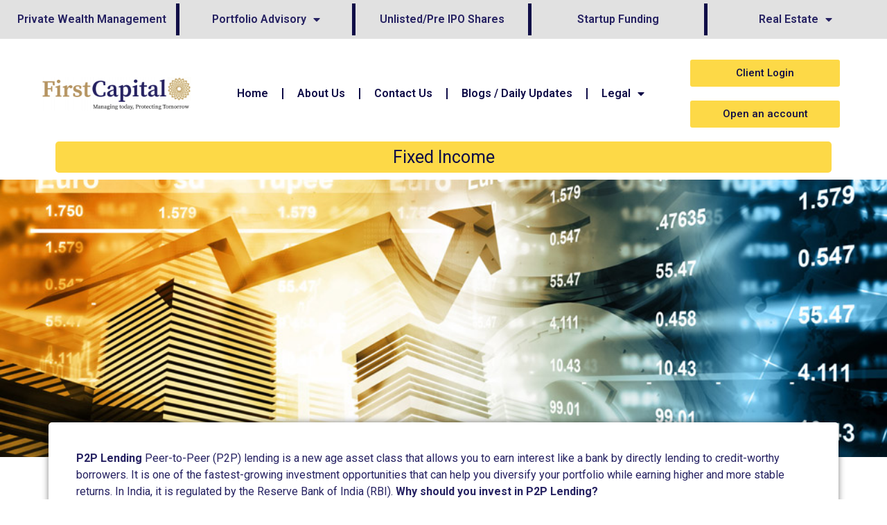

--- FILE ---
content_type: text/html; charset=UTF-8
request_url: https://www.firstcapital.in/product_categories/fixed-income/
body_size: 18971
content:
<!doctype html>
<html lang="en-US">
<head>
	<meta charset="UTF-8">
	<meta name="viewport" content="width=device-width, initial-scale=1">
	<link rel="profile" href="https://gmpg.org/xfn/11">
	<title>Fixed Income &#8211; First Capital</title>
<meta name='robots' content='max-image-preview:large' />
<link rel="alternate" type="application/rss+xml" title="First Capital &raquo; Feed" href="https://www.firstcapital.in/feed/" />
<link rel="alternate" type="application/rss+xml" title="First Capital &raquo; Comments Feed" href="https://www.firstcapital.in/comments/feed/" />
<script>
window._wpemojiSettings = {"baseUrl":"https:\/\/s.w.org\/images\/core\/emoji\/14.0.0\/72x72\/","ext":".png","svgUrl":"https:\/\/s.w.org\/images\/core\/emoji\/14.0.0\/svg\/","svgExt":".svg","source":{"concatemoji":"https:\/\/www.firstcapital.in\/wp-includes\/js\/wp-emoji-release.min.js?ver=6.2.8"}};
/*! This file is auto-generated */
!function(e,a,t){var n,r,o,i=a.createElement("canvas"),p=i.getContext&&i.getContext("2d");function s(e,t){p.clearRect(0,0,i.width,i.height),p.fillText(e,0,0);e=i.toDataURL();return p.clearRect(0,0,i.width,i.height),p.fillText(t,0,0),e===i.toDataURL()}function c(e){var t=a.createElement("script");t.src=e,t.defer=t.type="text/javascript",a.getElementsByTagName("head")[0].appendChild(t)}for(o=Array("flag","emoji"),t.supports={everything:!0,everythingExceptFlag:!0},r=0;r<o.length;r++)t.supports[o[r]]=function(e){if(p&&p.fillText)switch(p.textBaseline="top",p.font="600 32px Arial",e){case"flag":return s("\ud83c\udff3\ufe0f\u200d\u26a7\ufe0f","\ud83c\udff3\ufe0f\u200b\u26a7\ufe0f")?!1:!s("\ud83c\uddfa\ud83c\uddf3","\ud83c\uddfa\u200b\ud83c\uddf3")&&!s("\ud83c\udff4\udb40\udc67\udb40\udc62\udb40\udc65\udb40\udc6e\udb40\udc67\udb40\udc7f","\ud83c\udff4\u200b\udb40\udc67\u200b\udb40\udc62\u200b\udb40\udc65\u200b\udb40\udc6e\u200b\udb40\udc67\u200b\udb40\udc7f");case"emoji":return!s("\ud83e\udef1\ud83c\udffb\u200d\ud83e\udef2\ud83c\udfff","\ud83e\udef1\ud83c\udffb\u200b\ud83e\udef2\ud83c\udfff")}return!1}(o[r]),t.supports.everything=t.supports.everything&&t.supports[o[r]],"flag"!==o[r]&&(t.supports.everythingExceptFlag=t.supports.everythingExceptFlag&&t.supports[o[r]]);t.supports.everythingExceptFlag=t.supports.everythingExceptFlag&&!t.supports.flag,t.DOMReady=!1,t.readyCallback=function(){t.DOMReady=!0},t.supports.everything||(n=function(){t.readyCallback()},a.addEventListener?(a.addEventListener("DOMContentLoaded",n,!1),e.addEventListener("load",n,!1)):(e.attachEvent("onload",n),a.attachEvent("onreadystatechange",function(){"complete"===a.readyState&&t.readyCallback()})),(e=t.source||{}).concatemoji?c(e.concatemoji):e.wpemoji&&e.twemoji&&(c(e.twemoji),c(e.wpemoji)))}(window,document,window._wpemojiSettings);
</script>
<style>
img.wp-smiley,
img.emoji {
	display: inline !important;
	border: none !important;
	box-shadow: none !important;
	height: 1em !important;
	width: 1em !important;
	margin: 0 0.07em !important;
	vertical-align: -0.1em !important;
	background: none !important;
	padding: 0 !important;
}
</style>
	<link rel='stylesheet' id='wp-block-library-css' href='https://www.firstcapital.in/wp-includes/css/dist/block-library/style.min.css?ver=6.2.8' media='all' />
<link rel='stylesheet' id='wc-blocks-vendors-style-css' href='https://www.firstcapital.in/wp-content/plugins/woocommerce/packages/woocommerce-blocks/build/wc-blocks-vendors-style.css?ver=9.6.5' media='all' />
<link rel='stylesheet' id='wc-blocks-style-css' href='https://www.firstcapital.in/wp-content/plugins/woocommerce/packages/woocommerce-blocks/build/wc-blocks-style.css?ver=9.6.5' media='all' />
<link rel='stylesheet' id='blocks-kit-style-css-css' href='https://www.firstcapital.in/wp-content/plugins/blocks-kit/dist/blocks.style.build.css?ver=6.2.8' media='all' />
<link rel='stylesheet' id='blocks-kit-all-css-css' href='https://www.firstcapital.in/wp-content/plugins/blocks-kit/dist/webfonts/css/all.css?ver=6.2.8' media='all' />
<link rel='stylesheet' id='plp-block-style-css-css' href='https://www.firstcapital.in/wp-content/plugins/blocks-kit/dist/blocks.style.build.css?ver=6.2.8' media='all' />
<link rel='stylesheet' id='classic-theme-styles-css' href='https://www.firstcapital.in/wp-includes/css/classic-themes.min.css?ver=6.2.8' media='all' />
<style id='global-styles-inline-css'>
body{--wp--preset--color--black: #000000;--wp--preset--color--cyan-bluish-gray: #abb8c3;--wp--preset--color--white: #ffffff;--wp--preset--color--pale-pink: #f78da7;--wp--preset--color--vivid-red: #cf2e2e;--wp--preset--color--luminous-vivid-orange: #ff6900;--wp--preset--color--luminous-vivid-amber: #fcb900;--wp--preset--color--light-green-cyan: #7bdcb5;--wp--preset--color--vivid-green-cyan: #00d084;--wp--preset--color--pale-cyan-blue: #8ed1fc;--wp--preset--color--vivid-cyan-blue: #0693e3;--wp--preset--color--vivid-purple: #9b51e0;--wp--preset--gradient--vivid-cyan-blue-to-vivid-purple: linear-gradient(135deg,rgba(6,147,227,1) 0%,rgb(155,81,224) 100%);--wp--preset--gradient--light-green-cyan-to-vivid-green-cyan: linear-gradient(135deg,rgb(122,220,180) 0%,rgb(0,208,130) 100%);--wp--preset--gradient--luminous-vivid-amber-to-luminous-vivid-orange: linear-gradient(135deg,rgba(252,185,0,1) 0%,rgba(255,105,0,1) 100%);--wp--preset--gradient--luminous-vivid-orange-to-vivid-red: linear-gradient(135deg,rgba(255,105,0,1) 0%,rgb(207,46,46) 100%);--wp--preset--gradient--very-light-gray-to-cyan-bluish-gray: linear-gradient(135deg,rgb(238,238,238) 0%,rgb(169,184,195) 100%);--wp--preset--gradient--cool-to-warm-spectrum: linear-gradient(135deg,rgb(74,234,220) 0%,rgb(151,120,209) 20%,rgb(207,42,186) 40%,rgb(238,44,130) 60%,rgb(251,105,98) 80%,rgb(254,248,76) 100%);--wp--preset--gradient--blush-light-purple: linear-gradient(135deg,rgb(255,206,236) 0%,rgb(152,150,240) 100%);--wp--preset--gradient--blush-bordeaux: linear-gradient(135deg,rgb(254,205,165) 0%,rgb(254,45,45) 50%,rgb(107,0,62) 100%);--wp--preset--gradient--luminous-dusk: linear-gradient(135deg,rgb(255,203,112) 0%,rgb(199,81,192) 50%,rgb(65,88,208) 100%);--wp--preset--gradient--pale-ocean: linear-gradient(135deg,rgb(255,245,203) 0%,rgb(182,227,212) 50%,rgb(51,167,181) 100%);--wp--preset--gradient--electric-grass: linear-gradient(135deg,rgb(202,248,128) 0%,rgb(113,206,126) 100%);--wp--preset--gradient--midnight: linear-gradient(135deg,rgb(2,3,129) 0%,rgb(40,116,252) 100%);--wp--preset--duotone--dark-grayscale: url('#wp-duotone-dark-grayscale');--wp--preset--duotone--grayscale: url('#wp-duotone-grayscale');--wp--preset--duotone--purple-yellow: url('#wp-duotone-purple-yellow');--wp--preset--duotone--blue-red: url('#wp-duotone-blue-red');--wp--preset--duotone--midnight: url('#wp-duotone-midnight');--wp--preset--duotone--magenta-yellow: url('#wp-duotone-magenta-yellow');--wp--preset--duotone--purple-green: url('#wp-duotone-purple-green');--wp--preset--duotone--blue-orange: url('#wp-duotone-blue-orange');--wp--preset--font-size--small: 13px;--wp--preset--font-size--medium: 20px;--wp--preset--font-size--large: 36px;--wp--preset--font-size--x-large: 42px;--wp--preset--spacing--20: 0.44rem;--wp--preset--spacing--30: 0.67rem;--wp--preset--spacing--40: 1rem;--wp--preset--spacing--50: 1.5rem;--wp--preset--spacing--60: 2.25rem;--wp--preset--spacing--70: 3.38rem;--wp--preset--spacing--80: 5.06rem;--wp--preset--shadow--natural: 6px 6px 9px rgba(0, 0, 0, 0.2);--wp--preset--shadow--deep: 12px 12px 50px rgba(0, 0, 0, 0.4);--wp--preset--shadow--sharp: 6px 6px 0px rgba(0, 0, 0, 0.2);--wp--preset--shadow--outlined: 6px 6px 0px -3px rgba(255, 255, 255, 1), 6px 6px rgba(0, 0, 0, 1);--wp--preset--shadow--crisp: 6px 6px 0px rgba(0, 0, 0, 1);}:where(.is-layout-flex){gap: 0.5em;}body .is-layout-flow > .alignleft{float: left;margin-inline-start: 0;margin-inline-end: 2em;}body .is-layout-flow > .alignright{float: right;margin-inline-start: 2em;margin-inline-end: 0;}body .is-layout-flow > .aligncenter{margin-left: auto !important;margin-right: auto !important;}body .is-layout-constrained > .alignleft{float: left;margin-inline-start: 0;margin-inline-end: 2em;}body .is-layout-constrained > .alignright{float: right;margin-inline-start: 2em;margin-inline-end: 0;}body .is-layout-constrained > .aligncenter{margin-left: auto !important;margin-right: auto !important;}body .is-layout-constrained > :where(:not(.alignleft):not(.alignright):not(.alignfull)){max-width: var(--wp--style--global--content-size);margin-left: auto !important;margin-right: auto !important;}body .is-layout-constrained > .alignwide{max-width: var(--wp--style--global--wide-size);}body .is-layout-flex{display: flex;}body .is-layout-flex{flex-wrap: wrap;align-items: center;}body .is-layout-flex > *{margin: 0;}:where(.wp-block-columns.is-layout-flex){gap: 2em;}.has-black-color{color: var(--wp--preset--color--black) !important;}.has-cyan-bluish-gray-color{color: var(--wp--preset--color--cyan-bluish-gray) !important;}.has-white-color{color: var(--wp--preset--color--white) !important;}.has-pale-pink-color{color: var(--wp--preset--color--pale-pink) !important;}.has-vivid-red-color{color: var(--wp--preset--color--vivid-red) !important;}.has-luminous-vivid-orange-color{color: var(--wp--preset--color--luminous-vivid-orange) !important;}.has-luminous-vivid-amber-color{color: var(--wp--preset--color--luminous-vivid-amber) !important;}.has-light-green-cyan-color{color: var(--wp--preset--color--light-green-cyan) !important;}.has-vivid-green-cyan-color{color: var(--wp--preset--color--vivid-green-cyan) !important;}.has-pale-cyan-blue-color{color: var(--wp--preset--color--pale-cyan-blue) !important;}.has-vivid-cyan-blue-color{color: var(--wp--preset--color--vivid-cyan-blue) !important;}.has-vivid-purple-color{color: var(--wp--preset--color--vivid-purple) !important;}.has-black-background-color{background-color: var(--wp--preset--color--black) !important;}.has-cyan-bluish-gray-background-color{background-color: var(--wp--preset--color--cyan-bluish-gray) !important;}.has-white-background-color{background-color: var(--wp--preset--color--white) !important;}.has-pale-pink-background-color{background-color: var(--wp--preset--color--pale-pink) !important;}.has-vivid-red-background-color{background-color: var(--wp--preset--color--vivid-red) !important;}.has-luminous-vivid-orange-background-color{background-color: var(--wp--preset--color--luminous-vivid-orange) !important;}.has-luminous-vivid-amber-background-color{background-color: var(--wp--preset--color--luminous-vivid-amber) !important;}.has-light-green-cyan-background-color{background-color: var(--wp--preset--color--light-green-cyan) !important;}.has-vivid-green-cyan-background-color{background-color: var(--wp--preset--color--vivid-green-cyan) !important;}.has-pale-cyan-blue-background-color{background-color: var(--wp--preset--color--pale-cyan-blue) !important;}.has-vivid-cyan-blue-background-color{background-color: var(--wp--preset--color--vivid-cyan-blue) !important;}.has-vivid-purple-background-color{background-color: var(--wp--preset--color--vivid-purple) !important;}.has-black-border-color{border-color: var(--wp--preset--color--black) !important;}.has-cyan-bluish-gray-border-color{border-color: var(--wp--preset--color--cyan-bluish-gray) !important;}.has-white-border-color{border-color: var(--wp--preset--color--white) !important;}.has-pale-pink-border-color{border-color: var(--wp--preset--color--pale-pink) !important;}.has-vivid-red-border-color{border-color: var(--wp--preset--color--vivid-red) !important;}.has-luminous-vivid-orange-border-color{border-color: var(--wp--preset--color--luminous-vivid-orange) !important;}.has-luminous-vivid-amber-border-color{border-color: var(--wp--preset--color--luminous-vivid-amber) !important;}.has-light-green-cyan-border-color{border-color: var(--wp--preset--color--light-green-cyan) !important;}.has-vivid-green-cyan-border-color{border-color: var(--wp--preset--color--vivid-green-cyan) !important;}.has-pale-cyan-blue-border-color{border-color: var(--wp--preset--color--pale-cyan-blue) !important;}.has-vivid-cyan-blue-border-color{border-color: var(--wp--preset--color--vivid-cyan-blue) !important;}.has-vivid-purple-border-color{border-color: var(--wp--preset--color--vivid-purple) !important;}.has-vivid-cyan-blue-to-vivid-purple-gradient-background{background: var(--wp--preset--gradient--vivid-cyan-blue-to-vivid-purple) !important;}.has-light-green-cyan-to-vivid-green-cyan-gradient-background{background: var(--wp--preset--gradient--light-green-cyan-to-vivid-green-cyan) !important;}.has-luminous-vivid-amber-to-luminous-vivid-orange-gradient-background{background: var(--wp--preset--gradient--luminous-vivid-amber-to-luminous-vivid-orange) !important;}.has-luminous-vivid-orange-to-vivid-red-gradient-background{background: var(--wp--preset--gradient--luminous-vivid-orange-to-vivid-red) !important;}.has-very-light-gray-to-cyan-bluish-gray-gradient-background{background: var(--wp--preset--gradient--very-light-gray-to-cyan-bluish-gray) !important;}.has-cool-to-warm-spectrum-gradient-background{background: var(--wp--preset--gradient--cool-to-warm-spectrum) !important;}.has-blush-light-purple-gradient-background{background: var(--wp--preset--gradient--blush-light-purple) !important;}.has-blush-bordeaux-gradient-background{background: var(--wp--preset--gradient--blush-bordeaux) !important;}.has-luminous-dusk-gradient-background{background: var(--wp--preset--gradient--luminous-dusk) !important;}.has-pale-ocean-gradient-background{background: var(--wp--preset--gradient--pale-ocean) !important;}.has-electric-grass-gradient-background{background: var(--wp--preset--gradient--electric-grass) !important;}.has-midnight-gradient-background{background: var(--wp--preset--gradient--midnight) !important;}.has-small-font-size{font-size: var(--wp--preset--font-size--small) !important;}.has-medium-font-size{font-size: var(--wp--preset--font-size--medium) !important;}.has-large-font-size{font-size: var(--wp--preset--font-size--large) !important;}.has-x-large-font-size{font-size: var(--wp--preset--font-size--x-large) !important;}
.wp-block-navigation a:where(:not(.wp-element-button)){color: inherit;}
:where(.wp-block-columns.is-layout-flex){gap: 2em;}
.wp-block-pullquote{font-size: 1.5em;line-height: 1.6;}
</style>
<link rel='stylesheet' id='woocommerce-layout-css' href='https://www.firstcapital.in/wp-content/plugins/woocommerce/assets/css/woocommerce-layout.css?ver=7.5.0' media='all' />
<link rel='stylesheet' id='woocommerce-smallscreen-css' href='https://www.firstcapital.in/wp-content/plugins/woocommerce/assets/css/woocommerce-smallscreen.css?ver=7.5.0' media='only screen and (max-width: 768px)' />
<link rel='stylesheet' id='woocommerce-general-css' href='https://www.firstcapital.in/wp-content/plugins/woocommerce/assets/css/woocommerce.css?ver=7.5.0' media='all' />
<style id='woocommerce-inline-inline-css'>
.woocommerce form .form-row .required { visibility: visible; }
</style>
<link rel='stylesheet' id='ae-pro-css-css' href='https://www.firstcapital.in/wp-content/plugins/anywhere-elementor-pro/includes/assets/css/ae-pro.min.css?ver=2.23' media='all' />
<link rel='stylesheet' id='eef-frontend-style-css' href='https://www.firstcapital.in/wp-content/plugins/extensions-for-elementor-form/assets/style.css?ver=2.0' media='all' />
<link rel='stylesheet' id='vegas-css-css' href='https://www.firstcapital.in/wp-content/plugins/anywhere-elementor-pro/includes/assets/lib/vegas/vegas.min.css?ver=2.4.0' media='all' />
<link rel='stylesheet' id='dashicons-css' href='https://www.firstcapital.in/wp-includes/css/dashicons.min.css?ver=6.2.8' media='all' />
<link rel='stylesheet' id='xoo-ml-style-css' href='https://www.firstcapital.in/wp-content/plugins/mobile-login-woocommerce/library/select2/select2.css?ver=2.2' media='all' />
<style id='xoo-ml-style-inline-css'>

				.xoo-el-form-login{
					display: none;
				}
			
</style>
<link rel='stylesheet' id='hello-elementor-css' href='https://www.firstcapital.in/wp-content/themes/hello-elementor/style.min.css?ver=2.8.1' media='all' />
<link rel='stylesheet' id='hello-elementor-theme-style-css' href='https://www.firstcapital.in/wp-content/themes/hello-elementor/theme.min.css?ver=2.8.1' media='all' />
<link rel='stylesheet' id='elementor-frontend-css' href='https://www.firstcapital.in/wp-content/plugins/elementor/assets/css/frontend-lite.min.css?ver=3.16.2' media='all' />
<link rel='stylesheet' id='elementor-post-5-css' href='https://www.firstcapital.in/wp-content/uploads/elementor/css/post-5.css?ver=1694616938' media='all' />
<link rel='stylesheet' id='elementor-icons-css' href='https://www.firstcapital.in/wp-content/plugins/elementor/assets/lib/eicons/css/elementor-icons.min.css?ver=5.23.0' media='all' />
<link rel='stylesheet' id='swiper-css' href='https://www.firstcapital.in/wp-content/plugins/elementor/assets/lib/swiper/css/swiper.min.css?ver=5.3.6' media='all' />
<link rel='stylesheet' id='powerpack-frontend-css' href='https://www.firstcapital.in/wp-content/plugins/powerpack-elements/assets/css/min/frontend.min.css?ver=2.7.8' media='all' />
<link rel='stylesheet' id='elementor-pro-css' href='https://www.firstcapital.in/wp-content/plugins/elementor-pro/assets/css/frontend-lite.min.css?ver=3.6.2' media='all' />
<link rel='stylesheet' id='elementor-global-css' href='https://www.firstcapital.in/wp-content/uploads/elementor/css/global.css?ver=1694616942' media='all' />
<link rel='stylesheet' id='elementor-post-1004-css' href='https://www.firstcapital.in/wp-content/uploads/elementor/css/post-1004.css?ver=1694792242' media='all' />
<link rel='stylesheet' id='elementor-post-22-css' href='https://www.firstcapital.in/wp-content/uploads/elementor/css/post-22.css?ver=1694685627' media='all' />
<link rel='stylesheet' id='elementor-post-206-css' href='https://www.firstcapital.in/wp-content/uploads/elementor/css/post-206.css?ver=1694978825' media='all' />
<link rel='stylesheet' id='elementor-post-1021-css' href='https://www.firstcapital.in/wp-content/uploads/elementor/css/post-1021.css?ver=1694686329' media='all' />
<link rel='stylesheet' id='elementor-post-1156-css' href='https://www.firstcapital.in/wp-content/uploads/elementor/css/post-1156.css?ver=1694616943' media='all' />
<link rel='stylesheet' id='eael-general-css' href='https://www.firstcapital.in/wp-content/plugins/essential-addons-for-elementor-lite/assets/front-end/css/view/general.min.css?ver=5.6.5' media='all' />
<link rel='stylesheet' id='ecs-styles-css' href='https://www.firstcapital.in/wp-content/plugins/ele-custom-skin/assets/css/ecs-style.css?ver=3.1.7' media='all' />
<link rel='stylesheet' id='google-fonts-1-css' href='https://fonts.googleapis.com/css?family=Roboto%3A100%2C100italic%2C200%2C200italic%2C300%2C300italic%2C400%2C400italic%2C500%2C500italic%2C600%2C600italic%2C700%2C700italic%2C800%2C800italic%2C900%2C900italic%7CRoboto+Slab%3A100%2C100italic%2C200%2C200italic%2C300%2C300italic%2C400%2C400italic%2C500%2C500italic%2C600%2C600italic%2C700%2C700italic%2C800%2C800italic%2C900%2C900italic%7CSource+Serif+Pro%3A100%2C100italic%2C200%2C200italic%2C300%2C300italic%2C400%2C400italic%2C500%2C500italic%2C600%2C600italic%2C700%2C700italic%2C800%2C800italic%2C900%2C900italic&#038;display=auto&#038;ver=6.2.8' media='all' />
<link rel='stylesheet' id='elementor-icons-shared-0-css' href='https://www.firstcapital.in/wp-content/plugins/elementor/assets/lib/font-awesome/css/fontawesome.min.css?ver=5.15.3' media='all' />
<link rel='stylesheet' id='elementor-icons-fa-solid-css' href='https://www.firstcapital.in/wp-content/plugins/elementor/assets/lib/font-awesome/css/solid.min.css?ver=5.15.3' media='all' />
<link rel='stylesheet' id='elementor-icons-fa-regular-css' href='https://www.firstcapital.in/wp-content/plugins/elementor/assets/lib/font-awesome/css/regular.min.css?ver=5.15.3' media='all' />
<link rel="preconnect" href="https://fonts.gstatic.com/" crossorigin><script id='jquery-core-js-extra'>
var pp = {"ajax_url":"https:\/\/www.firstcapital.in\/wp-admin\/admin-ajax.php"};
</script>
<script src='https://www.firstcapital.in/wp-includes/js/jquery/jquery.min.js?ver=3.6.4' id='jquery-core-js'></script>
<script src='https://www.firstcapital.in/wp-includes/js/jquery/jquery-migrate.min.js?ver=3.4.0' id='jquery-migrate-js'></script>
<script src='https://www.firstcapital.in/wp-content/plugins/extensions-for-elementor-form/assets/frontend-scripts.js?ver=2.0' id='eef-frontend-script-js'></script>
<script id='ecs_ajax_load-js-extra'>
var ecs_ajax_params = {"ajaxurl":"https:\/\/www.firstcapital.in\/wp-admin\/admin-ajax.php","posts":"{\"page\":0,\"product_categories\":\"fixed-income\",\"post_type\":\"product_categories\",\"name\":\"fixed-income\",\"error\":\"\",\"m\":\"\",\"p\":0,\"post_parent\":\"\",\"subpost\":\"\",\"subpost_id\":\"\",\"attachment\":\"\",\"attachment_id\":0,\"pagename\":\"\",\"page_id\":0,\"second\":\"\",\"minute\":\"\",\"hour\":\"\",\"day\":0,\"monthnum\":0,\"year\":0,\"w\":0,\"category_name\":\"\",\"tag\":\"\",\"cat\":\"\",\"tag_id\":\"\",\"author\":\"\",\"author_name\":\"\",\"feed\":\"\",\"tb\":\"\",\"paged\":0,\"meta_key\":\"\",\"meta_value\":\"\",\"preview\":\"\",\"s\":\"\",\"sentence\":\"\",\"title\":\"\",\"fields\":\"\",\"menu_order\":\"\",\"embed\":\"\",\"category__in\":[],\"category__not_in\":[],\"category__and\":[],\"post__in\":[],\"post__not_in\":[],\"post_name__in\":[],\"tag__in\":[],\"tag__not_in\":[],\"tag__and\":[],\"tag_slug__in\":[],\"tag_slug__and\":[],\"post_parent__in\":[],\"post_parent__not_in\":[],\"author__in\":[],\"author__not_in\":[],\"search_columns\":[],\"ignore_sticky_posts\":false,\"suppress_filters\":false,\"cache_results\":true,\"update_post_term_cache\":true,\"update_menu_item_cache\":false,\"lazy_load_term_meta\":true,\"update_post_meta_cache\":true,\"posts_per_page\":10,\"nopaging\":false,\"comments_per_page\":\"50\",\"no_found_rows\":false,\"order\":\"DESC\"}"};
</script>
<script src='https://www.firstcapital.in/wp-content/plugins/ele-custom-skin/assets/js/ecs_ajax_pagination.js?ver=3.1.7' id='ecs_ajax_load-js'></script>
<script src='https://www.firstcapital.in/wp-content/plugins/ele-custom-skin/assets/js/ecs.js?ver=3.1.7' id='ecs-script-js'></script>
<link rel="https://api.w.org/" href="https://www.firstcapital.in/wp-json/" /><link rel="alternate" type="application/json" href="https://www.firstcapital.in/wp-json/wp/v2/product_categories/1004" /><link rel="EditURI" type="application/rsd+xml" title="RSD" href="https://www.firstcapital.in/xmlrpc.php?rsd" />
<link rel="wlwmanifest" type="application/wlwmanifest+xml" href="https://www.firstcapital.in/wp-includes/wlwmanifest.xml" />
<meta name="generator" content="WordPress 6.2.8" />
<meta name="generator" content="WooCommerce 7.5.0" />
<link rel="canonical" href="https://www.firstcapital.in/product_categories/fixed-income/" />
<link rel='shortlink' href='https://www.firstcapital.in/?p=1004' />
<link rel="alternate" type="application/json+oembed" href="https://www.firstcapital.in/wp-json/oembed/1.0/embed?url=https%3A%2F%2Fwww.firstcapital.in%2Fproduct_categories%2Ffixed-income%2F" />
<link rel="alternate" type="text/xml+oembed" href="https://www.firstcapital.in/wp-json/oembed/1.0/embed?url=https%3A%2F%2Fwww.firstcapital.in%2Fproduct_categories%2Ffixed-income%2F&#038;format=xml" />
<style type='text/css'> .ae_data .elementor-editor-element-setting {
            display:none !important;
            }
            </style>	<noscript><style>.woocommerce-product-gallery{ opacity: 1 !important; }</style></noscript>
	<meta name="generator" content="Elementor 3.16.2; features: e_dom_optimization, e_optimized_assets_loading, e_optimized_css_loading, additional_custom_breakpoints; settings: css_print_method-external, google_font-enabled, font_display-auto">
<link rel="icon" href="https://www.firstcapital.in/wp-content/uploads/2022/02/cropped-first-capital-logo-e1694687355691-32x32.png" sizes="32x32" />
<link rel="icon" href="https://www.firstcapital.in/wp-content/uploads/2022/02/cropped-first-capital-logo-e1694687355691-192x192.png" sizes="192x192" />
<link rel="apple-touch-icon" href="https://www.firstcapital.in/wp-content/uploads/2022/02/cropped-first-capital-logo-e1694687355691-180x180.png" />
<meta name="msapplication-TileImage" content="https://www.firstcapital.in/wp-content/uploads/2022/02/cropped-first-capital-logo-e1694687355691-270x270.png" />
		<style id="wp-custom-css">
			.woocommerce form.checkout_coupon, .woocommerce form.login, .woocommerce form.register {
	background-color: #FDD947;
    border: 1px solid #82156c;
    padding: 20px;
    margin: 2em 0;
    text-align: left;
    border-radius: 5px
}

.woocommerce a.button, .woocommerce button.button, .woocommerce .woocommerce-message a.button, .woocommerce #respond input#submit.alt, .woocommerce a.button.alt, .woocommerce button.button.alt, .woocommerce input.button.alt, .woocommerce input.button, .woocommerce input.button:disabled, .woocommerce input.button:disabled[disabled], .woocommerce input.button:disabled:hover, .woocommerce input.button:disabled[disabled]:hover, .woocommerce #respond input#submit, .woocommerce button.button.alt.disabled, .wc-block-grid__products .wc-block-grid__product .wp-block-button__link, .wc-block-grid__product-onsale{
	color: #ffffff;
    border-color: #262262;
    background-color: #262262;
}.

.ast-single-post .entry-title, .page-title {
	display: none;
	}

h1.entry-title {
	display: none !important;
}

form.xoo-lwo-form {
	padding: 20px;
  background-color: #FDD947;
	border: 1px solid #82156c;
  margin-bottom: 20px;
  border-radius: 5px;
  margin-top: 31px	
}

.woocommerce .col2-set, .woocommerce-page .col2-set {
	Margin-top: 0px;
}		</style>
		</head>
<body class="product_categories-template-default single single-product_categories postid-1004 theme-hello-elementor woocommerce-no-js elementor-default elementor-kit-5 elementor-page elementor-page-1004 elementor-page-1021">

<svg xmlns="http://www.w3.org/2000/svg" viewBox="0 0 0 0" width="0" height="0" focusable="false" role="none" style="visibility: hidden; position: absolute; left: -9999px; overflow: hidden;" ><defs><filter id="wp-duotone-dark-grayscale"><feColorMatrix color-interpolation-filters="sRGB" type="matrix" values=" .299 .587 .114 0 0 .299 .587 .114 0 0 .299 .587 .114 0 0 .299 .587 .114 0 0 " /><feComponentTransfer color-interpolation-filters="sRGB" ><feFuncR type="table" tableValues="0 0.49803921568627" /><feFuncG type="table" tableValues="0 0.49803921568627" /><feFuncB type="table" tableValues="0 0.49803921568627" /><feFuncA type="table" tableValues="1 1" /></feComponentTransfer><feComposite in2="SourceGraphic" operator="in" /></filter></defs></svg><svg xmlns="http://www.w3.org/2000/svg" viewBox="0 0 0 0" width="0" height="0" focusable="false" role="none" style="visibility: hidden; position: absolute; left: -9999px; overflow: hidden;" ><defs><filter id="wp-duotone-grayscale"><feColorMatrix color-interpolation-filters="sRGB" type="matrix" values=" .299 .587 .114 0 0 .299 .587 .114 0 0 .299 .587 .114 0 0 .299 .587 .114 0 0 " /><feComponentTransfer color-interpolation-filters="sRGB" ><feFuncR type="table" tableValues="0 1" /><feFuncG type="table" tableValues="0 1" /><feFuncB type="table" tableValues="0 1" /><feFuncA type="table" tableValues="1 1" /></feComponentTransfer><feComposite in2="SourceGraphic" operator="in" /></filter></defs></svg><svg xmlns="http://www.w3.org/2000/svg" viewBox="0 0 0 0" width="0" height="0" focusable="false" role="none" style="visibility: hidden; position: absolute; left: -9999px; overflow: hidden;" ><defs><filter id="wp-duotone-purple-yellow"><feColorMatrix color-interpolation-filters="sRGB" type="matrix" values=" .299 .587 .114 0 0 .299 .587 .114 0 0 .299 .587 .114 0 0 .299 .587 .114 0 0 " /><feComponentTransfer color-interpolation-filters="sRGB" ><feFuncR type="table" tableValues="0.54901960784314 0.98823529411765" /><feFuncG type="table" tableValues="0 1" /><feFuncB type="table" tableValues="0.71764705882353 0.25490196078431" /><feFuncA type="table" tableValues="1 1" /></feComponentTransfer><feComposite in2="SourceGraphic" operator="in" /></filter></defs></svg><svg xmlns="http://www.w3.org/2000/svg" viewBox="0 0 0 0" width="0" height="0" focusable="false" role="none" style="visibility: hidden; position: absolute; left: -9999px; overflow: hidden;" ><defs><filter id="wp-duotone-blue-red"><feColorMatrix color-interpolation-filters="sRGB" type="matrix" values=" .299 .587 .114 0 0 .299 .587 .114 0 0 .299 .587 .114 0 0 .299 .587 .114 0 0 " /><feComponentTransfer color-interpolation-filters="sRGB" ><feFuncR type="table" tableValues="0 1" /><feFuncG type="table" tableValues="0 0.27843137254902" /><feFuncB type="table" tableValues="0.5921568627451 0.27843137254902" /><feFuncA type="table" tableValues="1 1" /></feComponentTransfer><feComposite in2="SourceGraphic" operator="in" /></filter></defs></svg><svg xmlns="http://www.w3.org/2000/svg" viewBox="0 0 0 0" width="0" height="0" focusable="false" role="none" style="visibility: hidden; position: absolute; left: -9999px; overflow: hidden;" ><defs><filter id="wp-duotone-midnight"><feColorMatrix color-interpolation-filters="sRGB" type="matrix" values=" .299 .587 .114 0 0 .299 .587 .114 0 0 .299 .587 .114 0 0 .299 .587 .114 0 0 " /><feComponentTransfer color-interpolation-filters="sRGB" ><feFuncR type="table" tableValues="0 0" /><feFuncG type="table" tableValues="0 0.64705882352941" /><feFuncB type="table" tableValues="0 1" /><feFuncA type="table" tableValues="1 1" /></feComponentTransfer><feComposite in2="SourceGraphic" operator="in" /></filter></defs></svg><svg xmlns="http://www.w3.org/2000/svg" viewBox="0 0 0 0" width="0" height="0" focusable="false" role="none" style="visibility: hidden; position: absolute; left: -9999px; overflow: hidden;" ><defs><filter id="wp-duotone-magenta-yellow"><feColorMatrix color-interpolation-filters="sRGB" type="matrix" values=" .299 .587 .114 0 0 .299 .587 .114 0 0 .299 .587 .114 0 0 .299 .587 .114 0 0 " /><feComponentTransfer color-interpolation-filters="sRGB" ><feFuncR type="table" tableValues="0.78039215686275 1" /><feFuncG type="table" tableValues="0 0.94901960784314" /><feFuncB type="table" tableValues="0.35294117647059 0.47058823529412" /><feFuncA type="table" tableValues="1 1" /></feComponentTransfer><feComposite in2="SourceGraphic" operator="in" /></filter></defs></svg><svg xmlns="http://www.w3.org/2000/svg" viewBox="0 0 0 0" width="0" height="0" focusable="false" role="none" style="visibility: hidden; position: absolute; left: -9999px; overflow: hidden;" ><defs><filter id="wp-duotone-purple-green"><feColorMatrix color-interpolation-filters="sRGB" type="matrix" values=" .299 .587 .114 0 0 .299 .587 .114 0 0 .299 .587 .114 0 0 .299 .587 .114 0 0 " /><feComponentTransfer color-interpolation-filters="sRGB" ><feFuncR type="table" tableValues="0.65098039215686 0.40392156862745" /><feFuncG type="table" tableValues="0 1" /><feFuncB type="table" tableValues="0.44705882352941 0.4" /><feFuncA type="table" tableValues="1 1" /></feComponentTransfer><feComposite in2="SourceGraphic" operator="in" /></filter></defs></svg><svg xmlns="http://www.w3.org/2000/svg" viewBox="0 0 0 0" width="0" height="0" focusable="false" role="none" style="visibility: hidden; position: absolute; left: -9999px; overflow: hidden;" ><defs><filter id="wp-duotone-blue-orange"><feColorMatrix color-interpolation-filters="sRGB" type="matrix" values=" .299 .587 .114 0 0 .299 .587 .114 0 0 .299 .587 .114 0 0 .299 .587 .114 0 0 " /><feComponentTransfer color-interpolation-filters="sRGB" ><feFuncR type="table" tableValues="0.098039215686275 1" /><feFuncG type="table" tableValues="0 0.66274509803922" /><feFuncB type="table" tableValues="0.84705882352941 0.41960784313725" /><feFuncA type="table" tableValues="1 1" /></feComponentTransfer><feComposite in2="SourceGraphic" operator="in" /></filter></defs></svg>
<a class="skip-link screen-reader-text" href="#content">Skip to content</a>

		<div data-elementor-type="header" data-elementor-id="22" class="elementor elementor-22 elementor-location-header">
								<section class="has_ae_slider elementor-section elementor-top-section elementor-element elementor-element-cffd2a7 elementor-section-full_width elementor-hidden-tablet elementor-hidden-mobile elementor-section-height-default elementor-section-height-default ae-bg-gallery-type-default" data-id="cffd2a7" data-element_type="section" data-settings="{&quot;background_background&quot;:&quot;classic&quot;}">
						<div class="elementor-container elementor-column-gap-default">
					<div class="has_ae_slider elementor-column elementor-col-20 elementor-top-column elementor-element elementor-element-c96ed3e ae-bg-gallery-type-default" data-id="c96ed3e" data-element_type="column" data-settings="{&quot;background_background&quot;:&quot;classic&quot;}">
			<div class="elementor-widget-wrap elementor-element-populated">
								<div class="elementor-element elementor-element-4414516 elementor-nav-menu__align-center elementor-nav-menu--dropdown-tablet elementor-nav-menu__text-align-aside elementor-nav-menu--toggle elementor-nav-menu--burger elementor-widget elementor-widget-nav-menu" data-id="4414516" data-element_type="widget" data-settings="{&quot;layout&quot;:&quot;horizontal&quot;,&quot;submenu_icon&quot;:{&quot;value&quot;:&quot;&lt;i class=\&quot;fas fa-caret-down\&quot;&gt;&lt;\/i&gt;&quot;,&quot;library&quot;:&quot;fa-solid&quot;},&quot;toggle&quot;:&quot;burger&quot;}" data-widget_type="nav-menu.default">
				<div class="elementor-widget-container">
			<link rel="stylesheet" href="https://www.firstcapital.in/wp-content/plugins/elementor-pro/assets/css/widget-nav-menu.min.css">			<nav migration_allowed="1" migrated="0" role="navigation" class="elementor-nav-menu--main elementor-nav-menu__container elementor-nav-menu--layout-horizontal e--pointer-underline e--animation-fade">
				<ul id="menu-1-4414516" class="elementor-nav-menu"><li class="menu-item menu-item-type-post_type menu-item-object-page menu-item-2734"><a href="https://www.firstcapital.in/private-wealth-management/" class="elementor-item">Private Wealth Management</a></li>
</ul>			</nav>
					<div class="elementor-menu-toggle" role="button" tabindex="0" aria-label="Menu Toggle" aria-expanded="false">
			<i aria-hidden="true" role="presentation" class="elementor-menu-toggle__icon--open eicon-menu-bar"></i><i aria-hidden="true" role="presentation" class="elementor-menu-toggle__icon--close eicon-close"></i>			<span class="elementor-screen-only">Menu</span>
		</div>
			<nav class="elementor-nav-menu--dropdown elementor-nav-menu__container" role="navigation" aria-hidden="true">
				<ul id="menu-2-4414516" class="elementor-nav-menu"><li class="menu-item menu-item-type-post_type menu-item-object-page menu-item-2734"><a href="https://www.firstcapital.in/private-wealth-management/" class="elementor-item" tabindex="-1">Private Wealth Management</a></li>
</ul>			</nav>
				</div>
				</div>
					</div>
		</div>
				<div class="has_ae_slider elementor-column elementor-col-20 elementor-top-column elementor-element elementor-element-c608b8e ae-bg-gallery-type-default" data-id="c608b8e" data-element_type="column" data-settings="{&quot;background_background&quot;:&quot;classic&quot;}">
			<div class="elementor-widget-wrap elementor-element-populated">
								<div class="elementor-element elementor-element-c5d9df4 elementor-nav-menu__align-center elementor-nav-menu--dropdown-tablet elementor-nav-menu__text-align-aside elementor-nav-menu--toggle elementor-nav-menu--burger elementor-widget elementor-widget-nav-menu" data-id="c5d9df4" data-element_type="widget" data-settings="{&quot;layout&quot;:&quot;horizontal&quot;,&quot;submenu_icon&quot;:{&quot;value&quot;:&quot;&lt;i class=\&quot;fas fa-caret-down\&quot;&gt;&lt;\/i&gt;&quot;,&quot;library&quot;:&quot;fa-solid&quot;},&quot;toggle&quot;:&quot;burger&quot;}" data-widget_type="nav-menu.default">
				<div class="elementor-widget-container">
						<nav migration_allowed="1" migrated="0" role="navigation" class="elementor-nav-menu--main elementor-nav-menu__container elementor-nav-menu--layout-horizontal e--pointer-underline e--animation-fade">
				<ul id="menu-1-c5d9df4" class="elementor-nav-menu"><li class="menu-item menu-item-type-custom menu-item-object-custom menu-item-has-children menu-item-2535"><a href="https://www.firstcapital.in/portfolio-advisory/" class="elementor-item">Portfolio Advisory</a>
<ul class="sub-menu elementor-nav-menu--dropdown">
	<li class="menu-item menu-item-type-custom menu-item-object-custom menu-item-2527"><a href="#" class="elementor-sub-item elementor-item-anchor">Alpha</a></li>
	<li class="menu-item menu-item-type-custom menu-item-object-custom menu-item-2528"><a href="#" class="elementor-sub-item elementor-item-anchor">Protector</a></li>
	<li class="menu-item menu-item-type-custom menu-item-object-custom menu-item-2529"><a href="#" class="elementor-sub-item elementor-item-anchor">Multicap</a></li>
</ul>
</li>
</ul>			</nav>
					<div class="elementor-menu-toggle" role="button" tabindex="0" aria-label="Menu Toggle" aria-expanded="false">
			<i aria-hidden="true" role="presentation" class="elementor-menu-toggle__icon--open eicon-menu-bar"></i><i aria-hidden="true" role="presentation" class="elementor-menu-toggle__icon--close eicon-close"></i>			<span class="elementor-screen-only">Menu</span>
		</div>
			<nav class="elementor-nav-menu--dropdown elementor-nav-menu__container" role="navigation" aria-hidden="true">
				<ul id="menu-2-c5d9df4" class="elementor-nav-menu"><li class="menu-item menu-item-type-custom menu-item-object-custom menu-item-has-children menu-item-2535"><a href="https://www.firstcapital.in/portfolio-advisory/" class="elementor-item" tabindex="-1">Portfolio Advisory</a>
<ul class="sub-menu elementor-nav-menu--dropdown">
	<li class="menu-item menu-item-type-custom menu-item-object-custom menu-item-2527"><a href="#" class="elementor-sub-item elementor-item-anchor" tabindex="-1">Alpha</a></li>
	<li class="menu-item menu-item-type-custom menu-item-object-custom menu-item-2528"><a href="#" class="elementor-sub-item elementor-item-anchor" tabindex="-1">Protector</a></li>
	<li class="menu-item menu-item-type-custom menu-item-object-custom menu-item-2529"><a href="#" class="elementor-sub-item elementor-item-anchor" tabindex="-1">Multicap</a></li>
</ul>
</li>
</ul>			</nav>
				</div>
				</div>
					</div>
		</div>
				<div class="has_ae_slider elementor-column elementor-col-20 elementor-top-column elementor-element elementor-element-ddc22fe ae-bg-gallery-type-default" data-id="ddc22fe" data-element_type="column">
			<div class="elementor-widget-wrap elementor-element-populated">
								<div class="elementor-element elementor-element-642ba57 elementor-nav-menu__align-center elementor-nav-menu--dropdown-tablet elementor-nav-menu__text-align-aside elementor-nav-menu--toggle elementor-nav-menu--burger elementor-widget elementor-widget-nav-menu" data-id="642ba57" data-element_type="widget" data-settings="{&quot;layout&quot;:&quot;horizontal&quot;,&quot;submenu_icon&quot;:{&quot;value&quot;:&quot;&lt;i class=\&quot;fas fa-caret-down\&quot;&gt;&lt;\/i&gt;&quot;,&quot;library&quot;:&quot;fa-solid&quot;},&quot;toggle&quot;:&quot;burger&quot;}" data-widget_type="nav-menu.default">
				<div class="elementor-widget-container">
						<nav migration_allowed="1" migrated="0" role="navigation" class="elementor-nav-menu--main elementor-nav-menu__container elementor-nav-menu--layout-horizontal e--pointer-underline e--animation-fade">
				<ul id="menu-1-642ba57" class="elementor-nav-menu"><li class="menu-item menu-item-type-custom menu-item-object-custom menu-item-2537"><a href="https://www.firstcapital.in/private-wealth-management/" class="elementor-item">Unlisted/Pre IPO Shares</a></li>
</ul>			</nav>
					<div class="elementor-menu-toggle" role="button" tabindex="0" aria-label="Menu Toggle" aria-expanded="false">
			<i aria-hidden="true" role="presentation" class="elementor-menu-toggle__icon--open eicon-menu-bar"></i><i aria-hidden="true" role="presentation" class="elementor-menu-toggle__icon--close eicon-close"></i>			<span class="elementor-screen-only">Menu</span>
		</div>
			<nav class="elementor-nav-menu--dropdown elementor-nav-menu__container" role="navigation" aria-hidden="true">
				<ul id="menu-2-642ba57" class="elementor-nav-menu"><li class="menu-item menu-item-type-custom menu-item-object-custom menu-item-2537"><a href="https://www.firstcapital.in/private-wealth-management/" class="elementor-item" tabindex="-1">Unlisted/Pre IPO Shares</a></li>
</ul>			</nav>
				</div>
				</div>
					</div>
		</div>
				<div class="has_ae_slider elementor-column elementor-col-20 elementor-top-column elementor-element elementor-element-4f577a7 ae-bg-gallery-type-default" data-id="4f577a7" data-element_type="column">
			<div class="elementor-widget-wrap elementor-element-populated">
								<div class="elementor-element elementor-element-61539aa elementor-nav-menu__align-center elementor-nav-menu--dropdown-tablet elementor-nav-menu__text-align-aside elementor-nav-menu--toggle elementor-nav-menu--burger elementor-widget elementor-widget-nav-menu" data-id="61539aa" data-element_type="widget" data-settings="{&quot;layout&quot;:&quot;horizontal&quot;,&quot;submenu_icon&quot;:{&quot;value&quot;:&quot;&lt;i class=\&quot;fas fa-caret-down\&quot;&gt;&lt;\/i&gt;&quot;,&quot;library&quot;:&quot;fa-solid&quot;},&quot;toggle&quot;:&quot;burger&quot;}" data-widget_type="nav-menu.default">
				<div class="elementor-widget-container">
						<nav migration_allowed="1" migrated="0" role="navigation" class="elementor-nav-menu--main elementor-nav-menu__container elementor-nav-menu--layout-horizontal e--pointer-underline e--animation-fade">
				<ul id="menu-1-61539aa" class="elementor-nav-menu"><li class="menu-item menu-item-type-custom menu-item-object-custom menu-item-2530"><a href="https://www.firstcapital.in/f-i-r-s-t-a-n-g-e-l-s/" class="elementor-item">Startup Funding</a></li>
</ul>			</nav>
					<div class="elementor-menu-toggle" role="button" tabindex="0" aria-label="Menu Toggle" aria-expanded="false">
			<i aria-hidden="true" role="presentation" class="elementor-menu-toggle__icon--open eicon-menu-bar"></i><i aria-hidden="true" role="presentation" class="elementor-menu-toggle__icon--close eicon-close"></i>			<span class="elementor-screen-only">Menu</span>
		</div>
			<nav class="elementor-nav-menu--dropdown elementor-nav-menu__container" role="navigation" aria-hidden="true">
				<ul id="menu-2-61539aa" class="elementor-nav-menu"><li class="menu-item menu-item-type-custom menu-item-object-custom menu-item-2530"><a href="https://www.firstcapital.in/f-i-r-s-t-a-n-g-e-l-s/" class="elementor-item" tabindex="-1">Startup Funding</a></li>
</ul>			</nav>
				</div>
				</div>
					</div>
		</div>
				<div class="has_ae_slider elementor-column elementor-col-20 elementor-top-column elementor-element elementor-element-7c7d597 ae-bg-gallery-type-default" data-id="7c7d597" data-element_type="column">
			<div class="elementor-widget-wrap elementor-element-populated">
								<div class="elementor-element elementor-element-0c2284b elementor-nav-menu__align-center elementor-nav-menu--dropdown-tablet elementor-nav-menu__text-align-aside elementor-nav-menu--toggle elementor-nav-menu--burger elementor-widget elementor-widget-nav-menu" data-id="0c2284b" data-element_type="widget" data-settings="{&quot;layout&quot;:&quot;horizontal&quot;,&quot;submenu_icon&quot;:{&quot;value&quot;:&quot;&lt;i class=\&quot;fas fa-caret-down\&quot;&gt;&lt;\/i&gt;&quot;,&quot;library&quot;:&quot;fa-solid&quot;},&quot;toggle&quot;:&quot;burger&quot;}" data-widget_type="nav-menu.default">
				<div class="elementor-widget-container">
						<nav migration_allowed="1" migrated="0" role="navigation" class="elementor-nav-menu--main elementor-nav-menu__container elementor-nav-menu--layout-horizontal e--pointer-underline e--animation-fade">
				<ul id="menu-1-0c2284b" class="elementor-nav-menu"><li class="menu-item menu-item-type-custom menu-item-object-custom menu-item-has-children menu-item-2542"><a href="https://www.firstcapital.in/first-asset/" class="elementor-item">Real Estate</a>
<ul class="sub-menu elementor-nav-menu--dropdown">
	<li class="menu-item menu-item-type-custom menu-item-object-custom menu-item-2657"><a href="#" class="elementor-sub-item elementor-item-anchor">Fractional investment</a></li>
	<li class="menu-item menu-item-type-custom menu-item-object-custom menu-item-2658"><a href="#" class="elementor-sub-item elementor-item-anchor">Property Management</a></li>
	<li class="menu-item menu-item-type-custom menu-item-object-custom menu-item-2659"><a href="#" class="elementor-sub-item elementor-item-anchor">Mandated Projects</a></li>
</ul>
</li>
</ul>			</nav>
					<div class="elementor-menu-toggle" role="button" tabindex="0" aria-label="Menu Toggle" aria-expanded="false">
			<i aria-hidden="true" role="presentation" class="elementor-menu-toggle__icon--open eicon-menu-bar"></i><i aria-hidden="true" role="presentation" class="elementor-menu-toggle__icon--close eicon-close"></i>			<span class="elementor-screen-only">Menu</span>
		</div>
			<nav class="elementor-nav-menu--dropdown elementor-nav-menu__container" role="navigation" aria-hidden="true">
				<ul id="menu-2-0c2284b" class="elementor-nav-menu"><li class="menu-item menu-item-type-custom menu-item-object-custom menu-item-has-children menu-item-2542"><a href="https://www.firstcapital.in/first-asset/" class="elementor-item" tabindex="-1">Real Estate</a>
<ul class="sub-menu elementor-nav-menu--dropdown">
	<li class="menu-item menu-item-type-custom menu-item-object-custom menu-item-2657"><a href="#" class="elementor-sub-item elementor-item-anchor" tabindex="-1">Fractional investment</a></li>
	<li class="menu-item menu-item-type-custom menu-item-object-custom menu-item-2658"><a href="#" class="elementor-sub-item elementor-item-anchor" tabindex="-1">Property Management</a></li>
	<li class="menu-item menu-item-type-custom menu-item-object-custom menu-item-2659"><a href="#" class="elementor-sub-item elementor-item-anchor" tabindex="-1">Mandated Projects</a></li>
</ul>
</li>
</ul>			</nav>
				</div>
				</div>
					</div>
		</div>
							</div>
		</section>
				<section class="has_ae_slider elementor-section elementor-top-section elementor-element elementor-element-e85269e elementor-section-full_width elementor-hidden-tablet elementor-hidden-mobile elementor-section-height-default elementor-section-height-default ae-bg-gallery-type-default" data-id="e85269e" data-element_type="section">
						<div class="elementor-container elementor-column-gap-default">
					<div class="has_ae_slider elementor-column elementor-col-33 elementor-top-column elementor-element elementor-element-5d89526 ae-bg-gallery-type-default" data-id="5d89526" data-element_type="column">
			<div class="elementor-widget-wrap elementor-element-populated">
								<div class="elementor-element elementor-element-8ef9f02 elementor-widget elementor-widget-image" data-id="8ef9f02" data-element_type="widget" data-widget_type="image.default">
				<div class="elementor-widget-container">
			<style>/*! elementor - v3.16.0 - 13-09-2023 */
.elementor-widget-image{text-align:center}.elementor-widget-image a{display:inline-block}.elementor-widget-image a img[src$=".svg"]{width:48px}.elementor-widget-image img{vertical-align:middle;display:inline-block}</style>													<a href="https://www.firstcapital.in/">
							<img src="https://www.firstcapital.in/wp-content/uploads/elementor/thumbs/First-Capital-Logo-1-pk6axm4fcikejmfb2r1z8u2vrba527dw2mtk0hrtog.png" title="First Capital Logo" alt="First Capital Logo" loading="lazy" />								</a>
															</div>
				</div>
					</div>
		</div>
				<div class="has_ae_slider elementor-column elementor-col-33 elementor-top-column elementor-element elementor-element-3e0d3f1 ae-bg-gallery-type-default" data-id="3e0d3f1" data-element_type="column">
			<div class="elementor-widget-wrap elementor-element-populated">
								<div class="elementor-element elementor-element-1bc35a0 elementor-nav-menu__align-center elementor-nav-menu--dropdown-tablet elementor-nav-menu__text-align-aside elementor-nav-menu--toggle elementor-nav-menu--burger elementor-widget elementor-widget-nav-menu" data-id="1bc35a0" data-element_type="widget" data-settings="{&quot;layout&quot;:&quot;horizontal&quot;,&quot;submenu_icon&quot;:{&quot;value&quot;:&quot;&lt;i class=\&quot;fas fa-caret-down\&quot;&gt;&lt;\/i&gt;&quot;,&quot;library&quot;:&quot;fa-solid&quot;},&quot;toggle&quot;:&quot;burger&quot;}" data-widget_type="nav-menu.default">
				<div class="elementor-widget-container">
						<nav migration_allowed="1" migrated="0" role="navigation" class="elementor-nav-menu--main elementor-nav-menu__container elementor-nav-menu--layout-horizontal e--pointer-underline e--animation-fade">
				<ul id="menu-1-1bc35a0" class="elementor-nav-menu"><li class="menu-item menu-item-type-post_type menu-item-object-page menu-item-home menu-item-1352"><a href="https://www.firstcapital.in/" class="elementor-item">Home</a></li>
<li class="menu-item menu-item-type-post_type menu-item-object-page menu-item-2625"><a href="https://www.firstcapital.in/about-us-page-2/" class="elementor-item">About Us</a></li>
<li class="menu-item menu-item-type-post_type menu-item-object-page menu-item-1597"><a href="https://www.firstcapital.in/contact-us/" class="elementor-item">Contact Us</a></li>
<li class="menu-item menu-item-type-custom menu-item-object-custom menu-item-2546"><a href="#" class="elementor-item elementor-item-anchor">Blogs / Daily Updates</a></li>
<li class="menu-item menu-item-type-custom menu-item-object-custom menu-item-has-children menu-item-216"><a href="#" class="elementor-item elementor-item-anchor">Legal</a>
<ul class="sub-menu elementor-nav-menu--dropdown">
	<li class="menu-item menu-item-type-post_type menu-item-object-page menu-item-944"><a href="https://www.firstcapital.in/terms-and-conditions/" class="elementor-sub-item">Terms and Conditions</a></li>
	<li class="menu-item menu-item-type-post_type menu-item-object-page menu-item-privacy-policy menu-item-945"><a rel="privacy-policy" href="https://www.firstcapital.in/privacy-poilicy/" class="elementor-sub-item">Privacy Poilicy FC</a></li>
	<li class="menu-item menu-item-type-post_type menu-item-object-page menu-item-1840"><a href="https://www.firstcapital.in/disclaimer/" class="elementor-sub-item">Disclaimer</a></li>
</ul>
</li>
</ul>			</nav>
					<div class="elementor-menu-toggle" role="button" tabindex="0" aria-label="Menu Toggle" aria-expanded="false">
			<i aria-hidden="true" role="presentation" class="elementor-menu-toggle__icon--open eicon-menu-bar"></i><i aria-hidden="true" role="presentation" class="elementor-menu-toggle__icon--close eicon-close"></i>			<span class="elementor-screen-only">Menu</span>
		</div>
			<nav class="elementor-nav-menu--dropdown elementor-nav-menu__container" role="navigation" aria-hidden="true">
				<ul id="menu-2-1bc35a0" class="elementor-nav-menu"><li class="menu-item menu-item-type-post_type menu-item-object-page menu-item-home menu-item-1352"><a href="https://www.firstcapital.in/" class="elementor-item" tabindex="-1">Home</a></li>
<li class="menu-item menu-item-type-post_type menu-item-object-page menu-item-2625"><a href="https://www.firstcapital.in/about-us-page-2/" class="elementor-item" tabindex="-1">About Us</a></li>
<li class="menu-item menu-item-type-post_type menu-item-object-page menu-item-1597"><a href="https://www.firstcapital.in/contact-us/" class="elementor-item" tabindex="-1">Contact Us</a></li>
<li class="menu-item menu-item-type-custom menu-item-object-custom menu-item-2546"><a href="#" class="elementor-item elementor-item-anchor" tabindex="-1">Blogs / Daily Updates</a></li>
<li class="menu-item menu-item-type-custom menu-item-object-custom menu-item-has-children menu-item-216"><a href="#" class="elementor-item elementor-item-anchor" tabindex="-1">Legal</a>
<ul class="sub-menu elementor-nav-menu--dropdown">
	<li class="menu-item menu-item-type-post_type menu-item-object-page menu-item-944"><a href="https://www.firstcapital.in/terms-and-conditions/" class="elementor-sub-item" tabindex="-1">Terms and Conditions</a></li>
	<li class="menu-item menu-item-type-post_type menu-item-object-page menu-item-privacy-policy menu-item-945"><a rel="privacy-policy" href="https://www.firstcapital.in/privacy-poilicy/" class="elementor-sub-item" tabindex="-1">Privacy Poilicy FC</a></li>
	<li class="menu-item menu-item-type-post_type menu-item-object-page menu-item-1840"><a href="https://www.firstcapital.in/disclaimer/" class="elementor-sub-item" tabindex="-1">Disclaimer</a></li>
</ul>
</li>
</ul>			</nav>
				</div>
				</div>
					</div>
		</div>
				<div class="has_ae_slider elementor-column elementor-col-33 elementor-top-column elementor-element elementor-element-4db4325 ae-bg-gallery-type-default" data-id="4db4325" data-element_type="column">
			<div class="elementor-widget-wrap elementor-element-populated">
								<div class="elementor-element elementor-element-5913af6 elementor-align-justify elementor-widget elementor-widget-button" data-id="5913af6" data-element_type="widget" data-settings="{&quot;pp_display_conditions_enable&quot;:&quot;yes&quot;}" data-widget_type="button.default">
				<div class="elementor-widget-container">
					<div class="elementor-button-wrapper">
			<a class="elementor-button elementor-button-link elementor-size-sm" href="https://ttweb.indiainfoline.com/trade/login.aspx">
						<span class="elementor-button-content-wrapper">
						<span class="elementor-button-text">Client Login</span>
		</span>
					</a>
		</div>
				</div>
				</div>
				<div class="elementor-element elementor-element-aa10089 elementor-align-justify elementor-widget elementor-widget-button" data-id="aa10089" data-element_type="widget" data-settings="{&quot;pp_display_conditions_enable&quot;:&quot;yes&quot;}" data-widget_type="button.default">
				<div class="elementor-widget-container">
					<div class="elementor-button-wrapper">
			<a class="elementor-button elementor-button-link elementor-size-sm" href="https://cutt.ly/6wj8YXyT">
						<span class="elementor-button-content-wrapper">
						<span class="elementor-button-text">Open an account</span>
		</span>
					</a>
		</div>
				</div>
				</div>
					</div>
		</div>
							</div>
		</section>
				<section class="has_ae_slider elementor-section elementor-top-section elementor-element elementor-element-b570e59 elementor-hidden-desktop elementor-section-boxed elementor-section-height-default elementor-section-height-default ae-bg-gallery-type-default" data-id="b570e59" data-element_type="section">
						<div class="elementor-container elementor-column-gap-default">
					<div class="has_ae_slider elementor-column elementor-col-16 elementor-top-column elementor-element elementor-element-3582d17 ae-bg-gallery-type-default" data-id="3582d17" data-element_type="column">
			<div class="elementor-widget-wrap elementor-element-populated">
								<div class="elementor-element elementor-element-7588b54 elementor-view-stacked elementor-shape-square elementor-widget elementor-widget-icon" data-id="7588b54" data-element_type="widget" data-widget_type="icon.default">
				<div class="elementor-widget-container">
					<div class="elementor-icon-wrapper">
			<a class="elementor-icon" href="#elementor-action%3Aaction%3Dpopup%3Aopen%26settings%3DeyJpZCI6IjExNTYiLCJ0b2dnbGUiOmZhbHNlfQ%3D%3D">
			<i aria-hidden="true" class="fas fa-align-justify"></i>			</a>
		</div>
				</div>
				</div>
					</div>
		</div>
				<div class="has_ae_slider elementor-column elementor-col-66 elementor-top-column elementor-element elementor-element-62180d6 ae-bg-gallery-type-default" data-id="62180d6" data-element_type="column">
			<div class="elementor-widget-wrap elementor-element-populated">
								<div class="elementor-element elementor-element-a077b0b elementor-widget elementor-widget-image" data-id="a077b0b" data-element_type="widget" data-widget_type="image.default">
				<div class="elementor-widget-container">
															<img width="1328" height="300" src="https://www.firstcapital.in/wp-content/uploads/2022/02/First-Capital-Logo-1.png" class="attachment-full size-full wp-image-27" alt="" loading="lazy" srcset="https://www.firstcapital.in/wp-content/uploads/2022/02/First-Capital-Logo-1.png 1328w, https://www.firstcapital.in/wp-content/uploads/2022/02/First-Capital-Logo-1-600x136.png 600w, https://www.firstcapital.in/wp-content/uploads/2022/02/First-Capital-Logo-1-300x68.png 300w, https://www.firstcapital.in/wp-content/uploads/2022/02/First-Capital-Logo-1-1024x231.png 1024w, https://www.firstcapital.in/wp-content/uploads/2022/02/First-Capital-Logo-1-768x173.png 768w" sizes="(max-width: 1328px) 100vw, 1328px" />															</div>
				</div>
					</div>
		</div>
				<div class="has_ae_slider elementor-column elementor-col-16 elementor-top-column elementor-element elementor-element-8ba326c ae-bg-gallery-type-default" data-id="8ba326c" data-element_type="column">
			<div class="elementor-widget-wrap elementor-element-populated">
								<div class="elementor-element elementor-element-b820c1c elementor-view-default elementor-widget elementor-widget-icon" data-id="b820c1c" data-element_type="widget" data-widget_type="icon.default">
				<div class="elementor-widget-container">
					<div class="elementor-icon-wrapper">
			<div class="elementor-icon">
			<i aria-hidden="true" class="fas fa-user-edit"></i>			</div>
		</div>
				</div>
				</div>
					</div>
		</div>
							</div>
		</section>
						</div>
				<div data-elementor-type="single-post" data-elementor-id="1021" class="elementor elementor-1021 elementor-location-single post-1004 product_categories type-product_categories status-publish has-post-thumbnail hentry">
								<section class="has_ae_slider elementor-section elementor-top-section elementor-element elementor-element-550505d elementor-section-boxed elementor-section-height-default elementor-section-height-default ae-bg-gallery-type-default" data-id="550505d" data-element_type="section">
						<div class="elementor-container elementor-column-gap-default">
					<div class="has_ae_slider elementor-column elementor-col-100 elementor-top-column elementor-element elementor-element-d5fd99a ae-bg-gallery-type-default" data-id="d5fd99a" data-element_type="column">
			<div class="elementor-widget-wrap elementor-element-populated">
								<div class="elementor-element elementor-element-ef01261 elementor-widget elementor-widget-theme-post-title elementor-page-title elementor-widget-heading" data-id="ef01261" data-element_type="widget" data-widget_type="theme-post-title.default">
				<div class="elementor-widget-container">
			<style>/*! elementor - v3.16.0 - 13-09-2023 */
.elementor-heading-title{padding:0;margin:0;line-height:1}.elementor-widget-heading .elementor-heading-title[class*=elementor-size-]>a{color:inherit;font-size:inherit;line-height:inherit}.elementor-widget-heading .elementor-heading-title.elementor-size-small{font-size:15px}.elementor-widget-heading .elementor-heading-title.elementor-size-medium{font-size:19px}.elementor-widget-heading .elementor-heading-title.elementor-size-large{font-size:29px}.elementor-widget-heading .elementor-heading-title.elementor-size-xl{font-size:39px}.elementor-widget-heading .elementor-heading-title.elementor-size-xxl{font-size:59px}</style><h1 class="elementor-heading-title elementor-size-default">Fixed Income</h1>		</div>
				</div>
					</div>
		</div>
							</div>
		</section>
				<section class="has_ae_slider elementor-section elementor-top-section elementor-element elementor-element-cff746b elementor-section-full_width elementor-section-stretched elementor-section-height-default elementor-section-height-default ae-bg-gallery-type-default" data-id="cff746b" data-element_type="section" data-settings="{&quot;stretch_section&quot;:&quot;section-stretched&quot;}">
						<div class="elementor-container elementor-column-gap-no">
					<div class="has_ae_slider elementor-column elementor-col-100 elementor-top-column elementor-element elementor-element-c38eb9b ae-bg-gallery-type-default" data-id="c38eb9b" data-element_type="column">
			<div class="elementor-widget-wrap elementor-element-populated">
								<div class="elementor-element elementor-element-e1aee90 elementor-widget elementor-widget-theme-post-featured-image elementor-widget-image" data-id="e1aee90" data-element_type="widget" data-widget_type="theme-post-featured-image.default">
				<div class="elementor-widget-container">
															<img width="980" height="551" src="https://www.firstcapital.in/wp-content/uploads/2022/03/shutterstock_274883789-2.jpg" class="attachment-full size-full wp-image-1914" alt="" loading="lazy" srcset="https://www.firstcapital.in/wp-content/uploads/2022/03/shutterstock_274883789-2.jpg 980w, https://www.firstcapital.in/wp-content/uploads/2022/03/shutterstock_274883789-2-300x169.jpg 300w, https://www.firstcapital.in/wp-content/uploads/2022/03/shutterstock_274883789-2-768x432.jpg 768w, https://www.firstcapital.in/wp-content/uploads/2022/03/shutterstock_274883789-2-600x337.jpg 600w" sizes="(max-width: 980px) 100vw, 980px" />															</div>
				</div>
					</div>
		</div>
							</div>
		</section>
				<section class="has_ae_slider elementor-section elementor-top-section elementor-element elementor-element-d9f9e5e elementor-section-boxed elementor-section-height-default elementor-section-height-default ae-bg-gallery-type-default" data-id="d9f9e5e" data-element_type="section">
						<div class="elementor-container elementor-column-gap-default">
					<div class="has_ae_slider elementor-column elementor-col-100 elementor-top-column elementor-element elementor-element-b9df36a ae-bg-gallery-type-default" data-id="b9df36a" data-element_type="column" data-settings="{&quot;background_background&quot;:&quot;classic&quot;}">
			<div class="elementor-widget-wrap elementor-element-populated">
								<div class="elementor-element elementor-element-92de75d elementor-widget elementor-widget-theme-post-content" data-id="92de75d" data-element_type="widget" data-widget_type="theme-post-content.default">
				<div class="elementor-widget-container">
			<style>.elementor-1004 .elementor-element.elementor-element-6c2275ec{color:var( --e-global-color-21af301 );}</style>		<div data-elementor-type="wp-post" data-elementor-id="1004" class="elementor elementor-1004">
									<section class="has_ae_slider elementor-section elementor-top-section elementor-element elementor-element-2e5323f0 elementor-section-boxed elementor-section-height-default elementor-section-height-default ae-bg-gallery-type-default" data-id="2e5323f0" data-element_type="section">
						<div class="elementor-container elementor-column-gap-default">
					<div class="has_ae_slider elementor-column elementor-col-100 elementor-top-column elementor-element elementor-element-2780594a ae-bg-gallery-type-default" data-id="2780594a" data-element_type="column">
			<div class="elementor-widget-wrap elementor-element-populated">
								<div class="elementor-element elementor-element-6c2275ec elementor-widget elementor-widget-text-editor" data-id="6c2275ec" data-element_type="widget" data-widget_type="text-editor.default">
				<div class="elementor-widget-container">
			<style>/*! elementor - v3.16.0 - 13-09-2023 */
.elementor-widget-text-editor.elementor-drop-cap-view-stacked .elementor-drop-cap{background-color:#69727d;color:#fff}.elementor-widget-text-editor.elementor-drop-cap-view-framed .elementor-drop-cap{color:#69727d;border:3px solid;background-color:transparent}.elementor-widget-text-editor:not(.elementor-drop-cap-view-default) .elementor-drop-cap{margin-top:8px}.elementor-widget-text-editor:not(.elementor-drop-cap-view-default) .elementor-drop-cap-letter{width:1em;height:1em}.elementor-widget-text-editor .elementor-drop-cap{float:left;text-align:center;line-height:1;font-size:50px}.elementor-widget-text-editor .elementor-drop-cap-letter{display:inline-block}</style>				<strong>P2P Lending</strong>

Peer-to-Peer (P2P) lending is a new age asset class that allows you to earn interest like a bank by directly lending to credit-worthy borrowers. It is one of the fastest-growing investment opportunities that can help you diversify your portfolio while earning higher and more stable returns.

In India, it is regulated by the Reserve Bank of India (RBI).

<strong>Why should you invest in P2P Lending?</strong>
<ul>
 	<li>Diversification of your Portfolio</li>
 	<li>Pre-Verified Borrowers</li>
 	<li>Additional Compounding Benefits</li>
 	<li>Ease of Investment</li>
 	<li>Considerably Higher Returns of Up to 12.00% p.a.</li>
</ul>						</div>
				</div>
					</div>
		</div>
							</div>
		</section>
							</div>
				</div>
				</div>
					</div>
		</div>
							</div>
		</section>
				<section class="has_ae_slider elementor-section elementor-top-section elementor-element elementor-element-a164852 elementor-section-stretched elementor-section-boxed elementor-section-height-default elementor-section-height-default ae-bg-gallery-type-default" data-id="a164852" data-element_type="section" data-settings="{&quot;background_background&quot;:&quot;classic&quot;,&quot;stretch_section&quot;:&quot;section-stretched&quot;}">
						<div class="elementor-container elementor-column-gap-default">
					<div class="has_ae_slider elementor-column elementor-col-100 elementor-top-column elementor-element elementor-element-ca65ccb ae-bg-gallery-type-default" data-id="ca65ccb" data-element_type="column" data-settings="{&quot;background_background&quot;:&quot;classic&quot;}">
			<div class="elementor-widget-wrap elementor-element-populated">
								<div class="elementor-element elementor-element-3c918ea elementor-widget elementor-widget-heading" data-id="3c918ea" data-element_type="widget" data-widget_type="heading.default">
				<div class="elementor-widget-container">
			<h2 class="elementor-heading-title elementor-size-default">Our Products</h2>		</div>
				</div>
				<div class="elementor-element elementor-element-3b22599 elementor-widget-divider--view-line elementor-widget elementor-widget-divider" data-id="3b22599" data-element_type="widget" data-widget_type="divider.default">
				<div class="elementor-widget-container">
			<style>/*! elementor - v3.16.0 - 13-09-2023 */
.elementor-widget-divider{--divider-border-style:none;--divider-border-width:1px;--divider-color:#0c0d0e;--divider-icon-size:20px;--divider-element-spacing:10px;--divider-pattern-height:24px;--divider-pattern-size:20px;--divider-pattern-url:none;--divider-pattern-repeat:repeat-x}.elementor-widget-divider .elementor-divider{display:flex}.elementor-widget-divider .elementor-divider__text{font-size:15px;line-height:1;max-width:95%}.elementor-widget-divider .elementor-divider__element{margin:0 var(--divider-element-spacing);flex-shrink:0}.elementor-widget-divider .elementor-icon{font-size:var(--divider-icon-size)}.elementor-widget-divider .elementor-divider-separator{display:flex;margin:0;direction:ltr}.elementor-widget-divider--view-line_icon .elementor-divider-separator,.elementor-widget-divider--view-line_text .elementor-divider-separator{align-items:center}.elementor-widget-divider--view-line_icon .elementor-divider-separator:after,.elementor-widget-divider--view-line_icon .elementor-divider-separator:before,.elementor-widget-divider--view-line_text .elementor-divider-separator:after,.elementor-widget-divider--view-line_text .elementor-divider-separator:before{display:block;content:"";border-bottom:0;flex-grow:1;border-top:var(--divider-border-width) var(--divider-border-style) var(--divider-color)}.elementor-widget-divider--element-align-left .elementor-divider .elementor-divider-separator>.elementor-divider__svg:first-of-type{flex-grow:0;flex-shrink:100}.elementor-widget-divider--element-align-left .elementor-divider-separator:before{content:none}.elementor-widget-divider--element-align-left .elementor-divider__element{margin-left:0}.elementor-widget-divider--element-align-right .elementor-divider .elementor-divider-separator>.elementor-divider__svg:last-of-type{flex-grow:0;flex-shrink:100}.elementor-widget-divider--element-align-right .elementor-divider-separator:after{content:none}.elementor-widget-divider--element-align-right .elementor-divider__element{margin-right:0}.elementor-widget-divider:not(.elementor-widget-divider--view-line_text):not(.elementor-widget-divider--view-line_icon) .elementor-divider-separator{border-top:var(--divider-border-width) var(--divider-border-style) var(--divider-color)}.elementor-widget-divider--separator-type-pattern{--divider-border-style:none}.elementor-widget-divider--separator-type-pattern.elementor-widget-divider--view-line .elementor-divider-separator,.elementor-widget-divider--separator-type-pattern:not(.elementor-widget-divider--view-line) .elementor-divider-separator:after,.elementor-widget-divider--separator-type-pattern:not(.elementor-widget-divider--view-line) .elementor-divider-separator:before,.elementor-widget-divider--separator-type-pattern:not([class*=elementor-widget-divider--view]) .elementor-divider-separator{width:100%;min-height:var(--divider-pattern-height);-webkit-mask-size:var(--divider-pattern-size) 100%;mask-size:var(--divider-pattern-size) 100%;-webkit-mask-repeat:var(--divider-pattern-repeat);mask-repeat:var(--divider-pattern-repeat);background-color:var(--divider-color);-webkit-mask-image:var(--divider-pattern-url);mask-image:var(--divider-pattern-url)}.elementor-widget-divider--no-spacing{--divider-pattern-size:auto}.elementor-widget-divider--bg-round{--divider-pattern-repeat:round}.rtl .elementor-widget-divider .elementor-divider__text{direction:rtl}.e-con-inner>.elementor-widget-divider,.e-con>.elementor-widget-divider{width:var(--container-widget-width,100%);--flex-grow:var(--container-widget-flex-grow)}</style>		<div class="elementor-divider">
			<span class="elementor-divider-separator">
						</span>
		</div>
				</div>
				</div>
				<div class="elementor-element elementor-element-a73f9ef elementor-arrows-position-inside elementor-pagination-position-outside elementor-widget elementor-widget-image-carousel" data-id="a73f9ef" data-element_type="widget" data-settings="{&quot;infinite&quot;:&quot;no&quot;,&quot;slides_to_show&quot;:&quot;1&quot;,&quot;navigation&quot;:&quot;both&quot;,&quot;autoplay&quot;:&quot;yes&quot;,&quot;pause_on_hover&quot;:&quot;yes&quot;,&quot;pause_on_interaction&quot;:&quot;yes&quot;,&quot;autoplay_speed&quot;:5000,&quot;effect&quot;:&quot;slide&quot;,&quot;speed&quot;:500}" data-widget_type="image-carousel.default">
				<div class="elementor-widget-container">
			<style>/*! elementor - v3.16.0 - 13-09-2023 */
.elementor-widget-image-carousel .swiper,.elementor-widget-image-carousel .swiper-container{position:static}.elementor-widget-image-carousel .swiper-container .swiper-slide figure,.elementor-widget-image-carousel .swiper .swiper-slide figure{line-height:inherit}.elementor-widget-image-carousel .swiper-slide{text-align:center}.elementor-image-carousel-wrapper:not(.swiper-container-initialized):not(.swiper-initialized) .swiper-slide{max-width:calc(100% / var(--e-image-carousel-slides-to-show, 3))}</style>		<div class="elementor-image-carousel-wrapper swiper-container" dir="ltr">
			<div class="elementor-image-carousel swiper-wrapper" aria-live="off">
								<div class="swiper-slide" role="group" aria-roledescription="slide" aria-label="1 of 2"><figure class="swiper-slide-inner"><img class="swiper-slide-image" src="https://www.firstcapital.in/wp-content/uploads/2022/02/1-2.png" alt="1" /></figure></div><div class="swiper-slide" role="group" aria-roledescription="slide" aria-label="2 of 2"><figure class="swiper-slide-inner"><img class="swiper-slide-image" src="https://www.firstcapital.in/wp-content/uploads/2022/03/Untitled-design.png" alt="Lendbox" /></figure></div>			</div>
												<div class="elementor-swiper-button elementor-swiper-button-prev" role="button" tabindex="0">
						<i aria-hidden="true" class="eicon-chevron-left"></i>					</div>
					<div class="elementor-swiper-button elementor-swiper-button-next" role="button" tabindex="0">
						<i aria-hidden="true" class="eicon-chevron-right"></i>					</div>
				
									<div class="swiper-pagination"></div>
									</div>
				</div>
				</div>
					</div>
		</div>
							</div>
		</section>
				<section class="has_ae_slider elementor-section elementor-top-section elementor-element elementor-element-633d510 elementor-section-stretched elementor-section-boxed elementor-section-height-default elementor-section-height-default ae-bg-gallery-type-default" data-id="633d510" data-element_type="section" data-settings="{&quot;stretch_section&quot;:&quot;section-stretched&quot;,&quot;background_background&quot;:&quot;classic&quot;}">
						<div class="elementor-container elementor-column-gap-default">
					<div class="has_ae_slider elementor-column elementor-col-100 elementor-top-column elementor-element elementor-element-3e46086 ae-bg-gallery-type-default" data-id="3e46086" data-element_type="column">
			<div class="elementor-widget-wrap elementor-element-populated">
								<div class="elementor-element elementor-element-0b35d12 ae-acf-repeater-layout-grid elementor-widget elementor-widget-ae-acf-repeater" data-id="0b35d12" data-element_type="widget" data-widget_type="ae-acf-repeater.default">
				<div class="elementor-widget-container">
						<div data-pid="1004" data-wid="0b35d12" class="ae-acf-repeater-widget-wrapper ae-masonry-">
		
									<div class="ae-acf-repeater-wrapper">
									<div class="ae-acf-repeater-item">
						<div class="ae-acf-repeater-inner">
							<div class="ae_data elementor elementor-1012">
										<div data-elementor-type="wp-post" data-elementor-id="1012" class="elementor elementor-1012">
									<section class="has_ae_slider elementor-section elementor-top-section elementor-element elementor-element-ae28bba elementor-section-boxed elementor-section-height-default elementor-section-height-default ae-bg-gallery-type-default" data-id="ae28bba" data-element_type="section">
						<div class="elementor-container elementor-column-gap-default">
					<div class="has_ae_slider elementor-column elementor-col-100 elementor-top-column elementor-element elementor-element-740b584 ae-bg-gallery-type-default" data-id="740b584" data-element_type="column" data-settings="{&quot;background_background&quot;:&quot;classic&quot;}">
			<div class="elementor-widget-wrap elementor-element-populated">
								<div class="elementor-element elementor-element-40edd73 elementor-widget elementor-widget-ae-custom-field" data-id="40edd73" data-element_type="widget" data-widget_type="ae-custom-field.default">
				<div class="elementor-widget-container">
			
		<div class="cf-type-text ae-cf-wrapper">
			<h3 class="ae-element-custom-field">Faircent</h3>		</div>
				</div>
				</div>
				<div class="elementor-element elementor-element-e8df589 elementor-widget-divider--view-line elementor-widget elementor-widget-divider" data-id="e8df589" data-element_type="widget" data-widget_type="divider.default">
				<div class="elementor-widget-container">
					<div class="elementor-divider">
			<span class="elementor-divider-separator">
						</span>
		</div>
				</div>
				</div>
				<div class="elementor-element elementor-element-8b13567 elementor-widget elementor-widget-ae-custom-field" data-id="8b13567" data-element_type="widget" data-widget_type="ae-custom-field.default">
				<div class="elementor-widget-container">
			
		<div class="cf-type-text ae-cf-wrapper">
			<h3 class="ae-element-custom-field">Faircent is pioneer in P2P lending; Experienced Platform
India’s first RBI registered NBFC-P2P and India’s largest P2P lending platform
</h3>		</div>
				</div>
				</div>
				<div class="elementor-element elementor-element-00ee79f elementor-align-justify elementor-widget elementor-widget-button" data-id="00ee79f" data-element_type="widget" data-widget_type="button.default">
				<div class="elementor-widget-container">
					<div class="elementor-button-wrapper">
			<a class="elementor-button elementor-button-link elementor-size-sm" href="https://www.firstcapital.in/financial_products/first-capital-partners-with-faircent-com/">
						<span class="elementor-button-content-wrapper">
						<span class="elementor-button-text">Get Started</span>
		</span>
					</a>
		</div>
				</div>
				</div>
					</div>
		</div>
							</div>
		</section>
							</div>
									</div>
						</div>
					</div>
									<div class="ae-acf-repeater-item">
						<div class="ae-acf-repeater-inner">
							<div class="ae_data elementor elementor-1012">
										<div data-elementor-type="wp-post" data-elementor-id="1012" class="elementor elementor-1012">
									<section class="has_ae_slider elementor-section elementor-top-section elementor-element elementor-element-ae28bba elementor-section-boxed elementor-section-height-default elementor-section-height-default ae-bg-gallery-type-default" data-id="ae28bba" data-element_type="section">
						<div class="elementor-container elementor-column-gap-default">
					<div class="has_ae_slider elementor-column elementor-col-100 elementor-top-column elementor-element elementor-element-740b584 ae-bg-gallery-type-default" data-id="740b584" data-element_type="column" data-settings="{&quot;background_background&quot;:&quot;classic&quot;}">
			<div class="elementor-widget-wrap elementor-element-populated">
								<div class="elementor-element elementor-element-40edd73 elementor-widget elementor-widget-ae-custom-field" data-id="40edd73" data-element_type="widget" data-widget_type="ae-custom-field.default">
				<div class="elementor-widget-container">
			
		<div class="cf-type-text ae-cf-wrapper">
			<h3 class="ae-element-custom-field">Lendbox</h3>		</div>
				</div>
				</div>
				<div class="elementor-element elementor-element-e8df589 elementor-widget-divider--view-line elementor-widget elementor-widget-divider" data-id="e8df589" data-element_type="widget" data-widget_type="divider.default">
				<div class="elementor-widget-container">
					<div class="elementor-divider">
			<span class="elementor-divider-separator">
						</span>
		</div>
				</div>
				</div>
				<div class="elementor-element elementor-element-8b13567 elementor-widget elementor-widget-ae-custom-field" data-id="8b13567" data-element_type="widget" data-widget_type="ae-custom-field.default">
				<div class="elementor-widget-container">
			
		<div class="cf-type-text ae-cf-wrapper">
			<h3 class="ae-element-custom-field">Lendbox was founded in November of 2015 with an aim to modernise the debt investments industry - a business as old as time.</h3>		</div>
				</div>
				</div>
				<div class="elementor-element elementor-element-00ee79f elementor-align-justify elementor-widget elementor-widget-button" data-id="00ee79f" data-element_type="widget" data-widget_type="button.default">
				<div class="elementor-widget-container">
					<div class="elementor-button-wrapper">
			<a class="elementor-button elementor-button-link elementor-size-sm" href="https://www.firstcapital.in/financial_products/lendbox/">
						<span class="elementor-button-content-wrapper">
						<span class="elementor-button-text">Get Started</span>
		</span>
					</a>
		</div>
				</div>
				</div>
					</div>
		</div>
							</div>
		</section>
							</div>
									</div>
						</div>
					</div>
							</div>
			
							</div>
		
				</div>
				</div>
					</div>
		</div>
							</div>
		</section>
						</div>
				<div data-elementor-type="footer" data-elementor-id="206" class="elementor elementor-206 elementor-location-footer">
								<section class="has_ae_slider elementor-section elementor-top-section elementor-element elementor-element-e4cefc7 elementor-section-boxed elementor-section-height-default elementor-section-height-default ae-bg-gallery-type-default" data-id="e4cefc7" data-element_type="section" data-settings="{&quot;background_background&quot;:&quot;classic&quot;,&quot;shape_divider_bottom&quot;:&quot;split&quot;}">
					<div class="elementor-shape elementor-shape-bottom" data-negative="false">
			<svg xmlns="http://www.w3.org/2000/svg" viewBox="0 0 1000 20" preserveAspectRatio="none">
	<path class="elementor-shape-fill" d="M0,0v3c0,0,393.8,0,483.4,0c9.2,0,16.6,7.4,16.6,16.6c0-9.1,7.4-16.6,16.6-16.6C606.2,3,1000,3,1000,3V0H0z"/>
</svg>		</div>
					<div class="elementor-container elementor-column-gap-default">
					<div class="has_ae_slider elementor-column elementor-col-25 elementor-top-column elementor-element elementor-element-05e7f84 ae-bg-gallery-type-default" data-id="05e7f84" data-element_type="column">
			<div class="elementor-widget-wrap elementor-element-populated">
								<div class="elementor-element elementor-element-60595ff elementor-widget elementor-widget-heading" data-id="60595ff" data-element_type="widget" data-widget_type="heading.default">
				<div class="elementor-widget-container">
			<h2 class="elementor-heading-title elementor-size-default">Corporate Office</h2>		</div>
				</div>
				<div class="elementor-element elementor-element-b7c44ec elementor-widget elementor-widget-text-editor" data-id="b7c44ec" data-element_type="widget" data-widget_type="text-editor.default">
				<div class="elementor-widget-container">
							<p>Ackruti star, Level One, <br>Central Road, MIDC, <br>Andheri East, Mumbai &#8211; 400047<br>Maharashtra, India.</p>						</div>
				</div>
				<div class="elementor-element elementor-element-e89c645 elementor-icon-list--layout-traditional elementor-list-item-link-full_width elementor-widget elementor-widget-icon-list" data-id="e89c645" data-element_type="widget" data-widget_type="icon-list.default">
				<div class="elementor-widget-container">
			<link rel="stylesheet" href="https://www.firstcapital.in/wp-content/plugins/elementor/assets/css/widget-icon-list.min.css">		<ul class="elementor-icon-list-items">
							<li class="elementor-icon-list-item">
											<span class="elementor-icon-list-icon">
							<i aria-hidden="true" class="fas fa-phone-alt"></i>						</span>
										<span class="elementor-icon-list-text">022-40069191</span>
									</li>
								<li class="elementor-icon-list-item">
											<span class="elementor-icon-list-icon">
							<i aria-hidden="true" class="far fa-envelope"></i>						</span>
										<span class="elementor-icon-list-text"><a href="/cdn-cgi/l/email-protection" class="__cf_email__" data-cfemail="51323e3f253032251137382322253230213825303d7f383f">[email&#160;protected]</a></span>
									</li>
								<li class="elementor-icon-list-item">
											<span class="elementor-icon-list-icon">
							<i aria-hidden="true" class="fas fa-globe"></i>						</span>
										<span class="elementor-icon-list-text">https://www.firstcapital.in/</span>
									</li>
						</ul>
				</div>
				</div>
					</div>
		</div>
				<div class="has_ae_slider elementor-column elementor-col-25 elementor-top-column elementor-element elementor-element-3f556da ae-bg-gallery-type-default" data-id="3f556da" data-element_type="column">
			<div class="elementor-widget-wrap elementor-element-populated">
								<div class="elementor-element elementor-element-8962bbc elementor-widget elementor-widget-heading" data-id="8962bbc" data-element_type="widget" data-widget_type="heading.default">
				<div class="elementor-widget-container">
			<h2 class="elementor-heading-title elementor-size-default">Products</h2>		</div>
				</div>
				<div class="elementor-element elementor-element-9a2f031 elementor-nav-menu__align-justify elementor-nav-menu--dropdown-none elementor-widget elementor-widget-nav-menu" data-id="9a2f031" data-element_type="widget" data-settings="{&quot;layout&quot;:&quot;vertical&quot;,&quot;submenu_icon&quot;:{&quot;value&quot;:&quot;&lt;i class=\&quot;fas fa-caret-down\&quot;&gt;&lt;\/i&gt;&quot;,&quot;library&quot;:&quot;fa-solid&quot;}}" data-widget_type="nav-menu.default">
				<div class="elementor-widget-container">
						<nav migration_allowed="1" migrated="0" role="navigation" class="elementor-nav-menu--main elementor-nav-menu__container elementor-nav-menu--layout-vertical e--pointer-underline e--animation-fade">
				<ul id="menu-1-9a2f031" class="elementor-nav-menu sm-vertical"><li class="menu-item menu-item-type-post_type menu-item-object-page menu-item-2780"><a href="https://www.firstcapital.in/portfolio-advisory/" class="elementor-item">Portfolio advisory</a></li>
<li class="menu-item menu-item-type-post_type menu-item-object-page menu-item-2781"><a href="https://www.firstcapital.in/first-asset/" class="elementor-item">FIRST/ASSET</a></li>
<li class="menu-item menu-item-type-post_type menu-item-object-page menu-item-2782"><a href="https://www.firstcapital.in/f-i-r-s-t-a-n-g-e-l-s/" class="elementor-item">F I R S T / A N G E L S</a></li>
<li class="menu-item menu-item-type-post_type menu-item-object-page menu-item-2783"><a href="https://www.firstcapital.in/private-wealth-management/" class="elementor-item">Private Wealth Management</a></li>
<li class="menu-item menu-item-type-post_type menu-item-object-page menu-item-2784"><a href="https://www.firstcapital.in/unlisted-equities-2/" class="elementor-item">Unlisted/Pre IPO Shares</a></li>
</ul>			</nav>
					<div class="elementor-menu-toggle" role="button" tabindex="0" aria-label="Menu Toggle" aria-expanded="false">
			<i aria-hidden="true" role="presentation" class="elementor-menu-toggle__icon--open eicon-menu-bar"></i><i aria-hidden="true" role="presentation" class="elementor-menu-toggle__icon--close eicon-close"></i>			<span class="elementor-screen-only">Menu</span>
		</div>
			<nav class="elementor-nav-menu--dropdown elementor-nav-menu__container" role="navigation" aria-hidden="true">
				<ul id="menu-2-9a2f031" class="elementor-nav-menu sm-vertical"><li class="menu-item menu-item-type-post_type menu-item-object-page menu-item-2780"><a href="https://www.firstcapital.in/portfolio-advisory/" class="elementor-item" tabindex="-1">Portfolio advisory</a></li>
<li class="menu-item menu-item-type-post_type menu-item-object-page menu-item-2781"><a href="https://www.firstcapital.in/first-asset/" class="elementor-item" tabindex="-1">FIRST/ASSET</a></li>
<li class="menu-item menu-item-type-post_type menu-item-object-page menu-item-2782"><a href="https://www.firstcapital.in/f-i-r-s-t-a-n-g-e-l-s/" class="elementor-item" tabindex="-1">F I R S T / A N G E L S</a></li>
<li class="menu-item menu-item-type-post_type menu-item-object-page menu-item-2783"><a href="https://www.firstcapital.in/private-wealth-management/" class="elementor-item" tabindex="-1">Private Wealth Management</a></li>
<li class="menu-item menu-item-type-post_type menu-item-object-page menu-item-2784"><a href="https://www.firstcapital.in/unlisted-equities-2/" class="elementor-item" tabindex="-1">Unlisted/Pre IPO Shares</a></li>
</ul>			</nav>
				</div>
				</div>
					</div>
		</div>
				<div class="has_ae_slider elementor-column elementor-col-25 elementor-top-column elementor-element elementor-element-cd54337 elementor-hidden-tablet elementor-hidden-mobile ae-bg-gallery-type-default" data-id="cd54337" data-element_type="column">
			<div class="elementor-widget-wrap elementor-element-populated">
								<div class="elementor-element elementor-element-f4fc037 elementor-widget elementor-widget-heading" data-id="f4fc037" data-element_type="widget" data-widget_type="heading.default">
				<div class="elementor-widget-container">
			<h2 class="elementor-heading-title elementor-size-default">Useful Links</h2>		</div>
				</div>
				<div class="elementor-element elementor-element-263fc54 elementor-nav-menu__align-justify elementor-nav-menu--dropdown-tablet elementor-nav-menu__text-align-aside elementor-nav-menu--toggle elementor-nav-menu--burger elementor-widget elementor-widget-nav-menu" data-id="263fc54" data-element_type="widget" data-settings="{&quot;layout&quot;:&quot;vertical&quot;,&quot;submenu_icon&quot;:{&quot;value&quot;:&quot;&lt;i class=\&quot;fas fa-caret-down\&quot;&gt;&lt;\/i&gt;&quot;,&quot;library&quot;:&quot;fa-solid&quot;},&quot;toggle&quot;:&quot;burger&quot;}" data-widget_type="nav-menu.default">
				<div class="elementor-widget-container">
						<nav migration_allowed="1" migrated="0" role="navigation" class="elementor-nav-menu--main elementor-nav-menu__container elementor-nav-menu--layout-vertical e--pointer-underline e--animation-fade">
				<ul id="menu-1-263fc54" class="elementor-nav-menu sm-vertical"><li class="menu-item menu-item-type-custom menu-item-object-custom menu-item-1067"><a href="https://www.nseindia.com/" class="elementor-item">NSE</a></li>
<li class="menu-item menu-item-type-custom menu-item-object-custom menu-item-1068"><a href="https://www.bseindia.com/" class="elementor-item">BSE</a></li>
<li class="menu-item menu-item-type-custom menu-item-object-custom menu-item-1069"><a href="https://www.sebi.gov.in/" class="elementor-item">SEBI</a></li>
<li class="menu-item menu-item-type-custom menu-item-object-custom menu-item-1230"><a href="https://www.rbi.org.in/" class="elementor-item">RBI</a></li>
</ul>			</nav>
					<div class="elementor-menu-toggle" role="button" tabindex="0" aria-label="Menu Toggle" aria-expanded="false">
			<i aria-hidden="true" role="presentation" class="elementor-menu-toggle__icon--open eicon-menu-bar"></i><i aria-hidden="true" role="presentation" class="elementor-menu-toggle__icon--close eicon-close"></i>			<span class="elementor-screen-only">Menu</span>
		</div>
			<nav class="elementor-nav-menu--dropdown elementor-nav-menu__container" role="navigation" aria-hidden="true">
				<ul id="menu-2-263fc54" class="elementor-nav-menu sm-vertical"><li class="menu-item menu-item-type-custom menu-item-object-custom menu-item-1067"><a href="https://www.nseindia.com/" class="elementor-item" tabindex="-1">NSE</a></li>
<li class="menu-item menu-item-type-custom menu-item-object-custom menu-item-1068"><a href="https://www.bseindia.com/" class="elementor-item" tabindex="-1">BSE</a></li>
<li class="menu-item menu-item-type-custom menu-item-object-custom menu-item-1069"><a href="https://www.sebi.gov.in/" class="elementor-item" tabindex="-1">SEBI</a></li>
<li class="menu-item menu-item-type-custom menu-item-object-custom menu-item-1230"><a href="https://www.rbi.org.in/" class="elementor-item" tabindex="-1">RBI</a></li>
</ul>			</nav>
				</div>
				</div>
					</div>
		</div>
				<div class="has_ae_slider elementor-column elementor-col-25 elementor-top-column elementor-element elementor-element-b1e8394 elementor-hidden-tablet elementor-hidden-mobile ae-bg-gallery-type-default" data-id="b1e8394" data-element_type="column">
			<div class="elementor-widget-wrap elementor-element-populated">
								<div class="elementor-element elementor-element-6776ed7 elementor-widget elementor-widget-heading" data-id="6776ed7" data-element_type="widget" data-widget_type="heading.default">
				<div class="elementor-widget-container">
			<h2 class="elementor-heading-title elementor-size-default">Legal</h2>		</div>
				</div>
				<div class="elementor-element elementor-element-fe41a55 elementor-nav-menu__align-justify elementor-nav-menu--dropdown-tablet elementor-nav-menu__text-align-aside elementor-nav-menu--toggle elementor-nav-menu--burger elementor-widget elementor-widget-nav-menu" data-id="fe41a55" data-element_type="widget" data-settings="{&quot;layout&quot;:&quot;vertical&quot;,&quot;submenu_icon&quot;:{&quot;value&quot;:&quot;&lt;i class=\&quot;fas fa-caret-down\&quot;&gt;&lt;\/i&gt;&quot;,&quot;library&quot;:&quot;fa-solid&quot;},&quot;toggle&quot;:&quot;burger&quot;}" data-widget_type="nav-menu.default">
				<div class="elementor-widget-container">
						<nav migration_allowed="1" migrated="0" role="navigation" class="elementor-nav-menu--main elementor-nav-menu__container elementor-nav-menu--layout-vertical e--pointer-underline e--animation-fade">
				<ul id="menu-1-fe41a55" class="elementor-nav-menu sm-vertical"><li class="menu-item menu-item-type-post_type menu-item-object-page menu-item-924"><a href="https://www.firstcapital.in/terms-and-conditions/" class="elementor-item">Terms and Conditions</a></li>
<li class="menu-item menu-item-type-post_type menu-item-object-page menu-item-privacy-policy menu-item-925"><a rel="privacy-policy" href="https://www.firstcapital.in/privacy-poilicy/" class="elementor-item">Privacy Poilicy FC</a></li>
<li class="menu-item menu-item-type-post_type menu-item-object-page menu-item-1841"><a href="https://www.firstcapital.in/disclaimer/" class="elementor-item">Disclaimer</a></li>
</ul>			</nav>
					<div class="elementor-menu-toggle" role="button" tabindex="0" aria-label="Menu Toggle" aria-expanded="false">
			<i aria-hidden="true" role="presentation" class="elementor-menu-toggle__icon--open eicon-menu-bar"></i><i aria-hidden="true" role="presentation" class="elementor-menu-toggle__icon--close eicon-close"></i>			<span class="elementor-screen-only">Menu</span>
		</div>
			<nav class="elementor-nav-menu--dropdown elementor-nav-menu__container" role="navigation" aria-hidden="true">
				<ul id="menu-2-fe41a55" class="elementor-nav-menu sm-vertical"><li class="menu-item menu-item-type-post_type menu-item-object-page menu-item-924"><a href="https://www.firstcapital.in/terms-and-conditions/" class="elementor-item" tabindex="-1">Terms and Conditions</a></li>
<li class="menu-item menu-item-type-post_type menu-item-object-page menu-item-privacy-policy menu-item-925"><a rel="privacy-policy" href="https://www.firstcapital.in/privacy-poilicy/" class="elementor-item" tabindex="-1">Privacy Poilicy FC</a></li>
<li class="menu-item menu-item-type-post_type menu-item-object-page menu-item-1841"><a href="https://www.firstcapital.in/disclaimer/" class="elementor-item" tabindex="-1">Disclaimer</a></li>
</ul>			</nav>
				</div>
				</div>
					</div>
		</div>
							</div>
		</section>
				<section class="has_ae_slider elementor-section elementor-top-section elementor-element elementor-element-645a6e1 elementor-section-boxed elementor-section-height-default elementor-section-height-default ae-bg-gallery-type-default" data-id="645a6e1" data-element_type="section" data-settings="{&quot;background_background&quot;:&quot;classic&quot;}">
						<div class="elementor-container elementor-column-gap-default">
					<div class="has_ae_slider elementor-column elementor-col-100 elementor-top-column elementor-element elementor-element-546e65a ae-bg-gallery-type-default" data-id="546e65a" data-element_type="column">
			<div class="elementor-widget-wrap elementor-element-populated">
								<div class="elementor-element elementor-element-45d6c9b elementor-widget elementor-widget-text-editor" data-id="45d6c9b" data-element_type="widget" data-widget_type="text-editor.default">
				<div class="elementor-widget-container">
							<p>© <span style="color: #333333;"><a style="color: #333333;" href="https://www.firstcapital.in/">FirstCapital</a></span> – All Rights Reserved 2022 | powered by <span style="color: #800080;"><a style="color: #800080;" href="https://www.thedigilift.com/">TheDigiLift</a></span></p>						</div>
				</div>
					</div>
		</div>
							</div>
		</section>
						</div>
		
		<div data-elementor-type="popup" data-elementor-id="1156" class="elementor elementor-1156 elementor-location-popup" data-elementor-settings="{&quot;triggers&quot;:[],&quot;timing&quot;:[]}">
								<section class="has_ae_slider elementor-section elementor-top-section elementor-element elementor-element-723998a elementor-section-boxed elementor-section-height-default elementor-section-height-default ae-bg-gallery-type-default" data-id="723998a" data-element_type="section">
						<div class="elementor-container elementor-column-gap-default">
					<div class="has_ae_slider elementor-column elementor-col-100 elementor-top-column elementor-element elementor-element-062847b ae-bg-gallery-type-default" data-id="062847b" data-element_type="column">
			<div class="elementor-widget-wrap elementor-element-populated">
								<div class="elementor-element elementor-element-18aa8ec elementor-widget elementor-widget-image" data-id="18aa8ec" data-element_type="widget" data-widget_type="image.default">
				<div class="elementor-widget-container">
															<img width="1328" height="300" src="https://www.firstcapital.in/wp-content/uploads/2022/02/First-Capital-Logo-1.png" class="attachment-full size-full wp-image-27" alt="" loading="lazy" srcset="https://www.firstcapital.in/wp-content/uploads/2022/02/First-Capital-Logo-1.png 1328w, https://www.firstcapital.in/wp-content/uploads/2022/02/First-Capital-Logo-1-600x136.png 600w, https://www.firstcapital.in/wp-content/uploads/2022/02/First-Capital-Logo-1-300x68.png 300w, https://www.firstcapital.in/wp-content/uploads/2022/02/First-Capital-Logo-1-1024x231.png 1024w, https://www.firstcapital.in/wp-content/uploads/2022/02/First-Capital-Logo-1-768x173.png 768w" sizes="(max-width: 1328px) 100vw, 1328px" />															</div>
				</div>
					</div>
		</div>
							</div>
		</section>
				<section class="has_ae_slider elementor-section elementor-top-section elementor-element elementor-element-8205757 elementor-section-boxed elementor-section-height-default elementor-section-height-default ae-bg-gallery-type-default" data-id="8205757" data-element_type="section">
						<div class="elementor-container elementor-column-gap-default">
					<div class="has_ae_slider elementor-column elementor-col-100 elementor-top-column elementor-element elementor-element-949baf5 ae-bg-gallery-type-default" data-id="949baf5" data-element_type="column">
			<div class="elementor-widget-wrap elementor-element-populated">
								<div class="elementor-element elementor-element-acd5929 elementor-widget elementor-widget-nav-menu" data-id="acd5929" data-element_type="widget" data-settings="{&quot;layout&quot;:&quot;dropdown&quot;,&quot;submenu_icon&quot;:{&quot;value&quot;:&quot;&lt;i class=\&quot;fas fa-caret-down\&quot;&gt;&lt;\/i&gt;&quot;,&quot;library&quot;:&quot;fa-solid&quot;}}" data-widget_type="nav-menu.default">
				<div class="elementor-widget-container">
					<div class="elementor-menu-toggle" role="button" tabindex="0" aria-label="Menu Toggle" aria-expanded="false">
			<i aria-hidden="true" role="presentation" class="elementor-menu-toggle__icon--open eicon-menu-bar"></i><i aria-hidden="true" role="presentation" class="elementor-menu-toggle__icon--close eicon-close"></i>			<span class="elementor-screen-only">Menu</span>
		</div>
			<nav class="elementor-nav-menu--dropdown elementor-nav-menu__container" role="navigation" aria-hidden="true">
				<ul id="menu-2-acd5929" class="elementor-nav-menu"><li class="menu-item menu-item-type-post_type menu-item-object-page menu-item-home menu-item-1352"><a href="https://www.firstcapital.in/" class="elementor-item" tabindex="-1">Home</a></li>
<li class="menu-item menu-item-type-post_type menu-item-object-page menu-item-2625"><a href="https://www.firstcapital.in/about-us-page-2/" class="elementor-item" tabindex="-1">About Us</a></li>
<li class="menu-item menu-item-type-post_type menu-item-object-page menu-item-1597"><a href="https://www.firstcapital.in/contact-us/" class="elementor-item" tabindex="-1">Contact Us</a></li>
<li class="menu-item menu-item-type-custom menu-item-object-custom menu-item-2546"><a href="#" class="elementor-item elementor-item-anchor" tabindex="-1">Blogs / Daily Updates</a></li>
<li class="menu-item menu-item-type-custom menu-item-object-custom menu-item-has-children menu-item-216"><a href="#" class="elementor-item elementor-item-anchor" tabindex="-1">Legal</a>
<ul class="sub-menu elementor-nav-menu--dropdown">
	<li class="menu-item menu-item-type-post_type menu-item-object-page menu-item-944"><a href="https://www.firstcapital.in/terms-and-conditions/" class="elementor-sub-item" tabindex="-1">Terms and Conditions</a></li>
	<li class="menu-item menu-item-type-post_type menu-item-object-page menu-item-privacy-policy menu-item-945"><a rel="privacy-policy" href="https://www.firstcapital.in/privacy-poilicy/" class="elementor-sub-item" tabindex="-1">Privacy Poilicy FC</a></li>
	<li class="menu-item menu-item-type-post_type menu-item-object-page menu-item-1840"><a href="https://www.firstcapital.in/disclaimer/" class="elementor-sub-item" tabindex="-1">Disclaimer</a></li>
</ul>
</li>
</ul>			</nav>
				</div>
				</div>
					</div>
		</div>
							</div>
		</section>
				<section class="has_ae_slider elementor-section elementor-top-section elementor-element elementor-element-6a895e7 elementor-section-boxed elementor-section-height-default elementor-section-height-default ae-bg-gallery-type-default" data-id="6a895e7" data-element_type="section">
						<div class="elementor-container elementor-column-gap-default">
					<div class="has_ae_slider elementor-column elementor-col-100 elementor-top-column elementor-element elementor-element-4b71df7 ae-bg-gallery-type-default" data-id="4b71df7" data-element_type="column">
			<div class="elementor-widget-wrap elementor-element-populated">
								<div class="elementor-element elementor-element-a0c3dd4 elementor-align-justify elementor-widget elementor-widget-button" data-id="a0c3dd4" data-element_type="widget" data-settings="{&quot;pp_display_conditions_enable&quot;:&quot;yes&quot;}" data-widget_type="button.default">
				<div class="elementor-widget-container">
					<div class="elementor-button-wrapper">
			<a class="elementor-button elementor-button-link elementor-size-sm" href="https://www.firstcapital.in/my-account-first-capital/edit-account/">
						<span class="elementor-button-content-wrapper">
						<span class="elementor-button-text">Login/Register</span>
		</span>
					</a>
		</div>
				</div>
				</div>
					</div>
		</div>
							</div>
		</section>
						</div>
			<script data-cfasync="false" src="/cdn-cgi/scripts/5c5dd728/cloudflare-static/email-decode.min.js"></script><script type="text/javascript">
		(function () {
			var c = document.body.className;
			c = c.replace(/woocommerce-no-js/, 'woocommerce-js');
			document.body.className = c;
		})();
	</script>
	
<div class="pswp" tabindex="-1" role="dialog" aria-hidden="true">
	<div class="pswp__bg"></div>
	<div class="pswp__scroll-wrap">
		<div class="pswp__container">
			<div class="pswp__item"></div>
			<div class="pswp__item"></div>
			<div class="pswp__item"></div>
		</div>
		<div class="pswp__ui pswp__ui--hidden">
			<div class="pswp__top-bar">
				<div class="pswp__counter"></div>
				<button class="pswp__button pswp__button--close" aria-label="Close (Esc)"></button>
				<button class="pswp__button pswp__button--share" aria-label="Share"></button>
				<button class="pswp__button pswp__button--fs" aria-label="Toggle fullscreen"></button>
				<button class="pswp__button pswp__button--zoom" aria-label="Zoom in/out"></button>
				<div class="pswp__preloader">
					<div class="pswp__preloader__icn">
						<div class="pswp__preloader__cut">
							<div class="pswp__preloader__donut"></div>
						</div>
					</div>
				</div>
			</div>
			<div class="pswp__share-modal pswp__share-modal--hidden pswp__single-tap">
				<div class="pswp__share-tooltip"></div>
			</div>
			<button class="pswp__button pswp__button--arrow--left" aria-label="Previous (arrow left)"></button>
			<button class="pswp__button pswp__button--arrow--right" aria-label="Next (arrow right)"></button>
			<div class="pswp__caption">
				<div class="pswp__caption__center"></div>
			</div>
		</div>
	</div>
</div>
<script type="text/template" id="tmpl-variation-template">
	<div class="woocommerce-variation-description">{{{ data.variation.variation_description }}}</div>
	<div class="woocommerce-variation-price">{{{ data.variation.price_html }}}</div>
	<div class="woocommerce-variation-availability">{{{ data.variation.availability_html }}}</div>
</script>
<script type="text/template" id="tmpl-unavailable-variation-template">
	<p>Sorry, this product is unavailable. Please choose a different combination.</p>
</script>
<link rel='stylesheet' id='elementor-post-1012-css' href='https://www.firstcapital.in/wp-content/uploads/elementor/css/post-1012.css?ver=1694686330' media='all' />
<link rel='stylesheet' id='fea-modal-css' href='https://www.firstcapital.in/wp-content/plugins/acf-frontend-form-element-pro/assets/css/modal-min.css?ver=3.3.40' media='all' />
<link rel='stylesheet' id='acf-global-css' href='https://www.firstcapital.in/wp-content/plugins/advanced-custom-fields-pro/assets/build/css/acf-global.css?ver=5.12.2' media='all' />
<link rel='stylesheet' id='photoswipe-css' href='https://www.firstcapital.in/wp-content/plugins/woocommerce/assets/css/photoswipe/photoswipe.min.css?ver=7.5.0' media='all' />
<link rel='stylesheet' id='photoswipe-default-skin-css' href='https://www.firstcapital.in/wp-content/plugins/woocommerce/assets/css/photoswipe/default-skin/default-skin.min.css?ver=7.5.0' media='all' />
<script src='https://www.firstcapital.in/wp-content/plugins/mobile-login-woocommerce/library/select2/select2.js?ver=2.2' id='select2-js'></script>
<script src='https://www.firstcapital.in/wp-content/plugins/mobile-login-woocommerce/library/firebase/app.js?ver=2.2' id='firebase-js'></script>
<script src='https://www.firstcapital.in/wp-content/plugins/mobile-login-woocommerce/library/firebase/auth.js?ver=2.2' id='firebase-auth-js'></script>
<script id='xoo-ml-phone-js-js-extra'>
var xoo_ml_phone_localize = {"adminurl":"https:\/\/www.firstcapital.in\/wp-admin\/admin-ajax.php","resend_wait":"30","phone_form_classes":"[\"woocommerce-form-register\"]","auto_submit_reg":"yes","show_phone":"required","otp_form_type":"inline_input","operator":"firebase","del_0":"no","inline_otp_verify_btn":"<span class=\"xoo-ml-inline-verify\">Verify<\/span>","strings":{"verified":"<span class=\"dashicons dashicons-yes\"><\/span>","verify":"Verify","placeholderInlineOTP":"Enter OTP"},"notices":{"empty_phone":"<div class=\"xoo-ml-notice-error\">Please enter a phone number<\/div>","empty_email":"<div class=\"xoo-ml-notice-error\">Email address cannot be empty.<\/div>","empty_password":"<div class=\"xoo-ml-notice-error\">Please enter a password.<\/div>","invalid_phone":"<div class=\"xoo-ml-notice-error\">Please enter a valid phone number without any special characters & country code.<\/div>","try_later":"<div class=\"xoo-ml-notice-error\">Something went wrong. Please try later<\/div>","verify_error":"<div class=\"xoo-ml-notice-error\">Please verify your mobile number<\/div>","error_placeholder":"<div class=\"xoo-ml-notice-error\">%s<\/div>","success_placeholder":"<div class=\"xoo-ml-notice-success\">%s<\/div>","firebase_api_error":"<div class=\"xoo-ml-notice-error\">Firebase API key is empty. Please setup firebase keys, read documentation.<\/div>"},"login_first":"yes","html":{"otp_form_inline":"\r\n<div class=\"xoo-ml-inline-otp-cont\">\r\n\t<div class=\"xoo-ml-ioc-input\">\r\n\t\t<input type=\"number\" name=\"xoo-ml-otp-input\" placeholder=\"Enter OTP\" class=\"xoo-ml-otp-input\">\r\n\t\t<span class=\"xoo-ml-otp-submit-btn\">Submit<\/span>\r\n\t<\/div>\r\n\t<div class=\"xoo-ml-otp-resend\">\r\n\t\t<a class=\"xoo-ml-otp-resend-link\">Not received your code? Resend code<\/a>\r\n\t\t<span class=\"xoo-ml-otp-resend-timer\"><\/span>\r\n\t<\/div>\r\n\t<span class=\"xoo-ml-otp-no-txt\"><\/span>\r\n<\/div>\r\n<div class=\"xoo-ml-notice\"><\/div>","otp_form_external":"\r\n<form class=\"xoo-ml-otp-form\">\r\n\r\n\t<div class=\"xoo-ml-otp-sent-txt\">\r\n\t\t<span class=\"xoo-ml-otp-no-txt\"><\/span>\r\n\t\t<span class=\"xoo-ml-otp-no-change\"> Change<\/span>\r\n\t<\/div>\r\n\r\n\t<div class=\"xoo-ml-otp-notice-cont\">\r\n\t\t<div class=\"xoo-ml-notice\"><\/div>\r\n\t<\/div>\r\n\r\n\t<div class=\"xoo-ml-otp-input-cont\">\r\n\t\t\t\t\t<input type=\"text\" maxlength=\"1\" autocomplete=\"off\" name=\"xoo-ml-otp[]\" class=\"xoo-ml-otp-input\">\r\n\t\t\t\t\t<input type=\"text\" maxlength=\"1\" autocomplete=\"off\" name=\"xoo-ml-otp[]\" class=\"xoo-ml-otp-input\">\r\n\t\t\t\t\t<input type=\"text\" maxlength=\"1\" autocomplete=\"off\" name=\"xoo-ml-otp[]\" class=\"xoo-ml-otp-input\">\r\n\t\t\t\t\t<input type=\"text\" maxlength=\"1\" autocomplete=\"off\" name=\"xoo-ml-otp[]\" class=\"xoo-ml-otp-input\">\r\n\t\t\t\t\t<input type=\"text\" maxlength=\"1\" autocomplete=\"off\" name=\"xoo-ml-otp[]\" class=\"xoo-ml-otp-input\">\r\n\t\t\t\t\t<input type=\"text\" maxlength=\"1\" autocomplete=\"off\" name=\"xoo-ml-otp[]\" class=\"xoo-ml-otp-input\">\r\n\t\t\t<\/div>\r\n\r\n\t<input type=\"hidden\" name=\"xoo-ml-otp-phone-no\" >\r\n\t<input type=\"hidden\" name=\"xoo-ml-otp-phone-code\" >\r\n\r\n\t<button type=\"submit\" class=\"button btn xoo-ml-otp-submit-btn\">Verify <\/button>\r\n\r\n\t<div class=\"xoo-ml-otp-resend\">\r\n\t\t<a class=\"xoo-ml-otp-resend-link\">Not received your code? Resend code<\/a>\r\n\t\t<span class=\"xoo-ml-otp-resend-timer\"><\/span>\r\n\t<\/div>\r\n\r\n\t<input type=\"hidden\" name=\"xoo-ml-form-token\" value=\"\">\r\n\r\n<\/form>\r\n"},"firebase":{"api":"AIzaSyASHBjA4trZEEI08W1iCF3HazJKhDdkvZE"}};
</script>
<script src='https://www.firstcapital.in/wp-content/plugins/mobile-login-woocommerce/assets/js/xoo-ml-phone-js.js?ver=2.2' id='xoo-ml-phone-js-js'></script>
<script id='xoo-ml-phone-js-js-after'>
xoo_ml_phone_localize.firebase.config = {
  apiKey: "AIzaSyASHBjA4trZEEI08W1iCF3HazJKhDdkvZE",
  authDomain: "first-capital-6a319.firebaseapp.com",
  projectId: "first-capital-6a319",
  storageBucket: "first-capital-6a319.appspot.com",
  messagingSenderId: "714805414884",
  appId: "1:714805414884:web:b7504f7a5901438e5955f1",
  measurementId: "G-QRXS25CH1G"
};
</script>
<script src='https://www.firstcapital.in/wp-content/plugins/anywhere-elementor-pro/includes/assets/js/ae-editor.min.js?ver=2.23' id='ae_editor_js-js'></script>
<script src='https://www.firstcapital.in/wp-content/plugins/woocommerce/assets/js/jquery-blockui/jquery.blockUI.min.js?ver=2.7.0-wc.7.5.0' id='jquery-blockui-js'></script>
<script id='wc-add-to-cart-js-extra'>
var wc_add_to_cart_params = {"ajax_url":"\/wp-admin\/admin-ajax.php","wc_ajax_url":"\/?wc-ajax=%%endpoint%%","i18n_view_cart":"View cart","cart_url":"https:\/\/www.firstcapital.in","is_cart":"","cart_redirect_after_add":"no"};
</script>
<script src='https://www.firstcapital.in/wp-content/plugins/woocommerce/assets/js/frontend/add-to-cart.min.js?ver=7.5.0' id='wc-add-to-cart-js'></script>
<script src='https://www.firstcapital.in/wp-content/plugins/woocommerce/assets/js/js-cookie/js.cookie.min.js?ver=2.1.4-wc.7.5.0' id='js-cookie-js'></script>
<script id='woocommerce-js-extra'>
var woocommerce_params = {"ajax_url":"\/wp-admin\/admin-ajax.php","wc_ajax_url":"\/?wc-ajax=%%endpoint%%"};
</script>
<script src='https://www.firstcapital.in/wp-content/plugins/woocommerce/assets/js/frontend/woocommerce.min.js?ver=7.5.0' id='woocommerce-js'></script>
<script id='wc-cart-fragments-js-extra'>
var wc_cart_fragments_params = {"ajax_url":"\/wp-admin\/admin-ajax.php","wc_ajax_url":"\/?wc-ajax=%%endpoint%%","cart_hash_key":"wc_cart_hash_8ecfd16b4354d482b6492f8a5185d232","fragment_name":"wc_fragments_8ecfd16b4354d482b6492f8a5185d232","request_timeout":"5000"};
</script>
<script src='https://www.firstcapital.in/wp-content/plugins/woocommerce/assets/js/frontend/cart-fragments.min.js?ver=7.5.0' id='wc-cart-fragments-js'></script>
<script id='ae-pro-js-js-extra'>
var aepro = {"ajaxurl":"https:\/\/www.firstcapital.in\/wp-admin\/admin-ajax.php","current_url":"https%3A%2F%2Fwww.firstcapital.in%2Fproduct_categories%2Ffixed-income%2F","breakpoints":{"xs":0,"sm":480,"md":768,"lg":1025,"xl":1440,"xxl":1600},"plugin_url":"https:\/\/www.firstcapital.in\/wp-content\/plugins\/anywhere-elementor-pro","queried_page":{"ID":1004,"page_type":"single"},"access_level":"2","aep_nonce":"7fd47b0f19"};
</script>
<script src='https://www.firstcapital.in/wp-content/plugins/anywhere-elementor-pro/includes/assets/js/ae-pro.min.js?ver=2.23' id='ae-pro-js-js'></script>
<script id='aep-build-js-extra'>
var aepro = {"ajaxurl":"https:\/\/www.firstcapital.in\/wp-admin\/admin-ajax.php","current_url":"https%3A%2F%2Fwww.firstcapital.in%2Fproduct_categories%2Ffixed-income%2F","breakpoints":{"xs":0,"sm":480,"md":768,"lg":1025,"xl":1440,"xxl":1600},"plugin_url":"https:\/\/www.firstcapital.in\/wp-content\/plugins\/anywhere-elementor-pro","queried_page":{"ID":1004,"page_type":"single"},"access_level":"2","aep_nonce":"7fd47b0f19"};
</script>
<script src='https://www.firstcapital.in/wp-content/plugins/anywhere-elementor-pro/build/index.min.js?ver=2.23' id='aep-build-js'></script>
<script id='wc-single-product-js-extra'>
var wc_single_product_params = {"i18n_required_rating_text":"Please select a rating","review_rating_required":"yes","flexslider":{"rtl":false,"animation":"slide","smoothHeight":true,"directionNav":false,"controlNav":"thumbnails","slideshow":false,"animationSpeed":500,"animationLoop":false,"allowOneSlide":false},"zoom_enabled":"1","zoom_options":[],"photoswipe_enabled":"1","photoswipe_options":{"shareEl":false,"closeOnScroll":false,"history":false,"hideAnimationDuration":0,"showAnimationDuration":0},"flexslider_enabled":"1"};
</script>
<script src='https://www.firstcapital.in/wp-content/plugins/woocommerce/assets/js/frontend/single-product.min.js?ver=7.5.0' id='wc-single-product-js'></script>
<script src='https://www.firstcapital.in/wp-content/plugins/anywhere-elementor-pro/includes/assets/lib/vegas/vegas.min.js?ver=2.4.0' id='vegas-js'></script>
<script src='https://www.firstcapital.in/wp-content/themes/hello-elementor/assets/js/hello-frontend.min.js?ver=1.0.0' id='hello-theme-frontend-js'></script>
<script id='eael-general-js-extra'>
var localize = {"ajaxurl":"https:\/\/www.firstcapital.in\/wp-admin\/admin-ajax.php","nonce":"5db21b68ba","i18n":{"added":"Added ","compare":"Compare","loading":"Loading..."},"eael_translate_text":{"required_text":"is a required field","invalid_text":"Invalid","billing_text":"Billing","shipping_text":"Shipping","fg_mfp_counter_text":"of"},"page_permalink":"https:\/\/www.firstcapital.in\/product_categories\/fixed-income\/","cart_redirectition":"no","cart_page_url":"https:\/\/www.firstcapital.in","el_breakpoints":{"mobile":{"label":"Mobile Portrait","value":767,"default_value":767,"direction":"max","is_enabled":true},"mobile_extra":{"label":"Mobile Landscape","value":880,"default_value":880,"direction":"max","is_enabled":false},"tablet":{"label":"Tablet Portrait","value":1024,"default_value":1024,"direction":"max","is_enabled":true},"tablet_extra":{"label":"Tablet Landscape","value":1200,"default_value":1200,"direction":"max","is_enabled":false},"laptop":{"label":"Laptop","value":1366,"default_value":1366,"direction":"max","is_enabled":false},"widescreen":{"label":"Widescreen","value":2400,"default_value":2400,"direction":"min","is_enabled":false}}};
</script>
<script src='https://www.firstcapital.in/wp-content/plugins/essential-addons-for-elementor-lite/assets/front-end/js/view/general.min.js?ver=5.6.5' id='eael-general-js'></script>
<script src='https://www.firstcapital.in/wp-content/plugins/elementor-pro/assets/lib/smartmenus/jquery.smartmenus.min.js?ver=1.0.1' id='smartmenus-js'></script>
<script src='https://www.firstcapital.in/wp-includes/js/imagesloaded.min.js?ver=4.1.4' id='imagesloaded-js'></script>
<script src='https://www.firstcapital.in/wp-includes/js/masonry.min.js?ver=4.2.2' id='masonry-js'></script>
<script src='https://www.firstcapital.in/wp-includes/js/jquery/jquery.masonry.min.js?ver=3.1.2b' id='jquery-masonry-js'></script>
<script src='https://www.firstcapital.in/wp-content/plugins/elementor-pro/assets/js/webpack-pro.runtime.min.js?ver=3.6.2' id='elementor-pro-webpack-runtime-js'></script>
<script src='https://www.firstcapital.in/wp-content/plugins/elementor/assets/js/webpack.runtime.min.js?ver=3.16.2' id='elementor-webpack-runtime-js'></script>
<script src='https://www.firstcapital.in/wp-content/plugins/elementor/assets/js/frontend-modules.min.js?ver=3.16.2' id='elementor-frontend-modules-js'></script>
<script src='https://www.firstcapital.in/wp-includes/js/dist/vendor/wp-polyfill-inert.min.js?ver=3.1.2' id='wp-polyfill-inert-js'></script>
<script src='https://www.firstcapital.in/wp-includes/js/dist/vendor/regenerator-runtime.min.js?ver=0.13.11' id='regenerator-runtime-js'></script>
<script src='https://www.firstcapital.in/wp-includes/js/dist/vendor/wp-polyfill.min.js?ver=3.15.0' id='wp-polyfill-js'></script>
<script src='https://www.firstcapital.in/wp-includes/js/dist/hooks.min.js?ver=4169d3cf8e8d95a3d6d5' id='wp-hooks-js'></script>
<script src='https://www.firstcapital.in/wp-includes/js/dist/i18n.min.js?ver=9e794f35a71bb98672ae' id='wp-i18n-js'></script>
<script id='wp-i18n-js-after'>
wp.i18n.setLocaleData( { 'text direction\u0004ltr': [ 'ltr' ] } );
</script>
<script id='elementor-pro-frontend-js-before'>
var ElementorProFrontendConfig = {"ajaxurl":"https:\/\/www.firstcapital.in\/wp-admin\/admin-ajax.php","nonce":"c174397dd8","urls":{"assets":"https:\/\/www.firstcapital.in\/wp-content\/plugins\/elementor-pro\/assets\/","rest":"https:\/\/www.firstcapital.in\/wp-json\/"},"shareButtonsNetworks":{"facebook":{"title":"Facebook","has_counter":true},"twitter":{"title":"Twitter"},"linkedin":{"title":"LinkedIn","has_counter":true},"pinterest":{"title":"Pinterest","has_counter":true},"reddit":{"title":"Reddit","has_counter":true},"vk":{"title":"VK","has_counter":true},"odnoklassniki":{"title":"OK","has_counter":true},"tumblr":{"title":"Tumblr"},"digg":{"title":"Digg"},"skype":{"title":"Skype"},"stumbleupon":{"title":"StumbleUpon","has_counter":true},"mix":{"title":"Mix"},"telegram":{"title":"Telegram"},"pocket":{"title":"Pocket","has_counter":true},"xing":{"title":"XING","has_counter":true},"whatsapp":{"title":"WhatsApp"},"email":{"title":"Email"},"print":{"title":"Print"}},"woocommerce":{"menu_cart":{"cart_page_url":"https:\/\/www.firstcapital.in","checkout_page_url":"https:\/\/www.firstcapital.in\/checkout\/"}},"facebook_sdk":{"lang":"en_US","app_id":""},"lottie":{"defaultAnimationUrl":"https:\/\/www.firstcapital.in\/wp-content\/plugins\/elementor-pro\/modules\/lottie\/assets\/animations\/default.json"}};
</script>
<script src='https://www.firstcapital.in/wp-content/plugins/elementor-pro/assets/js/frontend.min.js?ver=3.6.2' id='elementor-pro-frontend-js'></script>
<script src='https://www.firstcapital.in/wp-content/plugins/elementor/assets/lib/waypoints/waypoints.min.js?ver=4.0.2' id='elementor-waypoints-js'></script>
<script src='https://www.firstcapital.in/wp-includes/js/jquery/ui/core.min.js?ver=1.13.2' id='jquery-ui-core-js'></script>
<script id='elementor-frontend-js-before'>
var elementorFrontendConfig = {"environmentMode":{"edit":false,"wpPreview":false,"isScriptDebug":false},"i18n":{"shareOnFacebook":"Share on Facebook","shareOnTwitter":"Share on Twitter","pinIt":"Pin it","download":"Download","downloadImage":"Download image","fullscreen":"Fullscreen","zoom":"Zoom","share":"Share","playVideo":"Play Video","previous":"Previous","next":"Next","close":"Close","a11yCarouselWrapperAriaLabel":"Carousel | Horizontal scrolling: Arrow Left & Right","a11yCarouselPrevSlideMessage":"Previous slide","a11yCarouselNextSlideMessage":"Next slide","a11yCarouselFirstSlideMessage":"This is the first slide","a11yCarouselLastSlideMessage":"This is the last slide","a11yCarouselPaginationBulletMessage":"Go to slide"},"is_rtl":false,"breakpoints":{"xs":0,"sm":480,"md":768,"lg":1025,"xl":1440,"xxl":1600},"responsive":{"breakpoints":{"mobile":{"label":"Mobile Portrait","value":767,"default_value":767,"direction":"max","is_enabled":true},"mobile_extra":{"label":"Mobile Landscape","value":880,"default_value":880,"direction":"max","is_enabled":false},"tablet":{"label":"Tablet Portrait","value":1024,"default_value":1024,"direction":"max","is_enabled":true},"tablet_extra":{"label":"Tablet Landscape","value":1200,"default_value":1200,"direction":"max","is_enabled":false},"laptop":{"label":"Laptop","value":1366,"default_value":1366,"direction":"max","is_enabled":false},"widescreen":{"label":"Widescreen","value":2400,"default_value":2400,"direction":"min","is_enabled":false}}},"version":"3.16.2","is_static":false,"experimentalFeatures":{"e_dom_optimization":true,"e_optimized_assets_loading":true,"e_optimized_css_loading":true,"additional_custom_breakpoints":true,"theme_builder_v2":true,"hello-theme-header-footer":true,"landing-pages":true,"page-transitions":true,"form-submissions":true,"e_scroll_snap":true},"urls":{"assets":"https:\/\/www.firstcapital.in\/wp-content\/plugins\/elementor\/assets\/"},"swiperClass":"swiper-container","settings":{"page":[],"editorPreferences":[]},"kit":{"active_breakpoints":["viewport_mobile","viewport_tablet"],"global_image_lightbox":"yes","lightbox_enable_counter":"yes","lightbox_enable_fullscreen":"yes","lightbox_enable_zoom":"yes","lightbox_enable_share":"yes","lightbox_title_src":"title","lightbox_description_src":"description","woocommerce_notices_elements":[]},"post":{"id":1004,"title":"Fixed%20Income%20%E2%80%93%20First%20Capital","excerpt":"","featuredImage":"https:\/\/www.firstcapital.in\/wp-content\/uploads\/2022\/03\/shutterstock_274883789-2.jpg"}};
</script>
<script src='https://www.firstcapital.in/wp-content/plugins/elementor/assets/js/frontend.min.js?ver=3.16.2' id='elementor-frontend-js'></script>
<script src='https://www.firstcapital.in/wp-content/plugins/elementor-pro/assets/js/elements-handlers.min.js?ver=3.6.2' id='pro-elements-handlers-js'></script>
<script src='https://www.firstcapital.in/wp-content/plugins/acf-frontend-form-element-pro/assets/js/modal.min.js?ver=3.3.40' id='fea-modal-js'></script>
<script src='https://www.firstcapital.in/wp-content/plugins/woocommerce/assets/js/zoom/jquery.zoom.min.js?ver=1.7.21-wc.7.5.0' id='zoom-js'></script>
<script src='https://www.firstcapital.in/wp-content/plugins/woocommerce/assets/js/flexslider/jquery.flexslider.min.js?ver=2.7.2-wc.7.5.0' id='flexslider-js'></script>
<script src='https://www.firstcapital.in/wp-content/plugins/woocommerce/assets/js/photoswipe/photoswipe.min.js?ver=4.1.1-wc.7.5.0' id='photoswipe-js'></script>
<script src='https://www.firstcapital.in/wp-content/plugins/woocommerce/assets/js/photoswipe/photoswipe-ui-default.min.js?ver=4.1.1-wc.7.5.0' id='photoswipe-ui-default-js'></script>
<script src='https://www.firstcapital.in/wp-includes/js/underscore.min.js?ver=1.13.4' id='underscore-js'></script>
<script id='wp-util-js-extra'>
var _wpUtilSettings = {"ajax":{"url":"\/wp-admin\/admin-ajax.php"}};
</script>
<script src='https://www.firstcapital.in/wp-includes/js/wp-util.min.js?ver=6.2.8' id='wp-util-js'></script>
<script id='wc-add-to-cart-variation-js-extra'>
var wc_add_to_cart_variation_params = {"wc_ajax_url":"\/?wc-ajax=%%endpoint%%","i18n_no_matching_variations_text":"Sorry, no products matched your selection. Please choose a different combination.","i18n_make_a_selection_text":"Please select some product options before adding this product to your cart.","i18n_unavailable_text":"Sorry, this product is unavailable. Please choose a different combination."};
</script>
<script src='https://www.firstcapital.in/wp-content/plugins/woocommerce/assets/js/frontend/add-to-cart-variation.min.js?ver=7.5.0' id='wc-add-to-cart-variation-js'></script>

<script defer src="https://static.cloudflareinsights.com/beacon.min.js/vcd15cbe7772f49c399c6a5babf22c1241717689176015" integrity="sha512-ZpsOmlRQV6y907TI0dKBHq9Md29nnaEIPlkf84rnaERnq6zvWvPUqr2ft8M1aS28oN72PdrCzSjY4U6VaAw1EQ==" data-cf-beacon='{"version":"2024.11.0","token":"440c8410dd254cc4ab11377ddb16d5b9","r":1,"server_timing":{"name":{"cfCacheStatus":true,"cfEdge":true,"cfExtPri":true,"cfL4":true,"cfOrigin":true,"cfSpeedBrain":true},"location_startswith":null}}' crossorigin="anonymous"></script>
</body>
</html>


--- FILE ---
content_type: text/css
request_url: https://www.firstcapital.in/wp-content/uploads/elementor/css/post-1004.css?ver=1694792242
body_size: -440
content:
.elementor-1004 .elementor-element.elementor-element-6c2275ec{color:var( --e-global-color-21af301 );}

--- FILE ---
content_type: text/css
request_url: https://www.firstcapital.in/wp-content/uploads/elementor/css/post-22.css?ver=1694685627
body_size: 1033
content:
.elementor-22 .elementor-element.elementor-element-cffd2a7:not(.elementor-motion-effects-element-type-background), .elementor-22 .elementor-element.elementor-element-cffd2a7 > .elementor-motion-effects-container > .elementor-motion-effects-layer{background-color:#E1E1E1;}.elementor-22 .elementor-element.elementor-element-cffd2a7, .elementor-22 .elementor-element.elementor-element-cffd2a7 > .elementor-background-overlay{border-radius:0px 0px 0px 0px;}.elementor-22 .elementor-element.elementor-element-cffd2a7{transition:background 0.3s, border 0.3s, border-radius 0.3s, box-shadow 0.3s;margin-top:0px;margin-bottom:20px;padding:5px 5px 5px 5px;z-index:99999;}.elementor-22 .elementor-element.elementor-element-cffd2a7 > .elementor-background-overlay{transition:background 0.3s, border-radius 0.3s, opacity 0.3s;}.elementor-bc-flex-widget .elementor-22 .elementor-element.elementor-element-c96ed3e.elementor-column .elementor-widget-wrap{align-items:center;}.elementor-22 .elementor-element.elementor-element-c96ed3e.elementor-column.elementor-element[data-element_type="column"] > .elementor-widget-wrap.elementor-element-populated{align-content:center;align-items:center;}.elementor-22 .elementor-element.elementor-element-c96ed3e.elementor-column > .elementor-widget-wrap{justify-content:center;}.elementor-22 .elementor-element.elementor-element-c96ed3e > .elementor-element-populated{border-style:solid;border-width:0px 5px 0px 0px;border-color:var( --e-global-color-5603c31 );transition:background 0.3s, border 0.3s, border-radius 0.3s, box-shadow 0.3s;padding:0px 0px 0px 0px;}.elementor-22 .elementor-element.elementor-element-c96ed3e > .elementor-element-populated > .elementor-background-overlay{transition:background 0.3s, border-radius 0.3s, opacity 0.3s;}.elementor-22 .elementor-element.elementor-element-4414516 .elementor-menu-toggle{margin:0 auto;}.elementor-22 .elementor-element.elementor-element-4414516 .elementor-nav-menu--main .elementor-item{color:var( --e-global-color-21af301 );fill:var( --e-global-color-21af301 );}.elementor-22 .elementor-element.elementor-element-4414516 .elementor-nav-menu--main .elementor-item:hover,
					.elementor-22 .elementor-element.elementor-element-4414516 .elementor-nav-menu--main .elementor-item.elementor-item-active,
					.elementor-22 .elementor-element.elementor-element-4414516 .elementor-nav-menu--main .elementor-item.highlighted,
					.elementor-22 .elementor-element.elementor-element-4414516 .elementor-nav-menu--main .elementor-item:focus{color:var( --e-global-color-21af301 );fill:var( --e-global-color-21af301 );}.elementor-22 .elementor-element.elementor-element-4414516 .elementor-nav-menu--main:not(.e--pointer-framed) .elementor-item:before,
					.elementor-22 .elementor-element.elementor-element-4414516 .elementor-nav-menu--main:not(.e--pointer-framed) .elementor-item:after{background-color:var( --e-global-color-21af301 );}.elementor-22 .elementor-element.elementor-element-4414516 .e--pointer-framed .elementor-item:before,
					.elementor-22 .elementor-element.elementor-element-4414516 .e--pointer-framed .elementor-item:after{border-color:var( --e-global-color-21af301 );}.elementor-22 .elementor-element.elementor-element-4414516 .elementor-nav-menu--main .elementor-item.elementor-item-active{color:var( --e-global-color-21af301 );}.elementor-22 .elementor-element.elementor-element-4414516 .elementor-nav-menu--main:not(.e--pointer-framed) .elementor-item.elementor-item-active:before,
					.elementor-22 .elementor-element.elementor-element-4414516 .elementor-nav-menu--main:not(.e--pointer-framed) .elementor-item.elementor-item-active:after{background-color:var( --e-global-color-21af301 );}.elementor-22 .elementor-element.elementor-element-4414516 .e--pointer-framed .elementor-item.elementor-item-active:before,
					.elementor-22 .elementor-element.elementor-element-4414516 .e--pointer-framed .elementor-item.elementor-item-active:after{border-color:var( --e-global-color-21af301 );}.elementor-22 .elementor-element.elementor-element-4414516 .elementor-nav-menu--dropdown a, .elementor-22 .elementor-element.elementor-element-4414516 .elementor-menu-toggle{color:#FFFFFF;}.elementor-22 .elementor-element.elementor-element-4414516 .elementor-nav-menu--dropdown{background-color:var( --e-global-color-21af301 );}.elementor-22 .elementor-element.elementor-element-4414516 .elementor-nav-menu--dropdown a:hover,
					.elementor-22 .elementor-element.elementor-element-4414516 .elementor-nav-menu--dropdown a.elementor-item-active,
					.elementor-22 .elementor-element.elementor-element-4414516 .elementor-nav-menu--dropdown a.highlighted,
					.elementor-22 .elementor-element.elementor-element-4414516 .elementor-menu-toggle:hover{color:#FFFFFF;}.elementor-22 .elementor-element.elementor-element-4414516 .elementor-nav-menu--dropdown a:hover,
					.elementor-22 .elementor-element.elementor-element-4414516 .elementor-nav-menu--dropdown a.elementor-item-active,
					.elementor-22 .elementor-element.elementor-element-4414516 .elementor-nav-menu--dropdown a.highlighted{background-color:var( --e-global-color-21af301 );}.elementor-22 .elementor-element.elementor-element-4414516 .elementor-nav-menu--dropdown a.elementor-item-active{color:#FFFFFF;background-color:var( --e-global-color-21af301 );}.elementor-22 .elementor-element.elementor-element-4414516 > .elementor-widget-container{padding:0px 0px 0px 0px;}.elementor-bc-flex-widget .elementor-22 .elementor-element.elementor-element-c608b8e.elementor-column .elementor-widget-wrap{align-items:center;}.elementor-22 .elementor-element.elementor-element-c608b8e.elementor-column.elementor-element[data-element_type="column"] > .elementor-widget-wrap.elementor-element-populated{align-content:center;align-items:center;}.elementor-22 .elementor-element.elementor-element-c608b8e.elementor-column > .elementor-widget-wrap{justify-content:center;}.elementor-22 .elementor-element.elementor-element-c608b8e > .elementor-element-populated{border-style:solid;border-width:0px 5px 0px 0px;border-color:var( --e-global-color-5603c31 );transition:background 0.3s, border 0.3s, border-radius 0.3s, box-shadow 0.3s;padding:0px 0px 0px 0px;}.elementor-22 .elementor-element.elementor-element-c608b8e > .elementor-element-populated > .elementor-background-overlay{transition:background 0.3s, border-radius 0.3s, opacity 0.3s;}.elementor-22 .elementor-element.elementor-element-c5d9df4 .elementor-menu-toggle{margin:0 auto;}.elementor-22 .elementor-element.elementor-element-c5d9df4 .elementor-nav-menu--main .elementor-item{color:var( --e-global-color-21af301 );fill:var( --e-global-color-21af301 );}.elementor-22 .elementor-element.elementor-element-c5d9df4 .elementor-nav-menu--main .elementor-item:hover,
					.elementor-22 .elementor-element.elementor-element-c5d9df4 .elementor-nav-menu--main .elementor-item.elementor-item-active,
					.elementor-22 .elementor-element.elementor-element-c5d9df4 .elementor-nav-menu--main .elementor-item.highlighted,
					.elementor-22 .elementor-element.elementor-element-c5d9df4 .elementor-nav-menu--main .elementor-item:focus{color:var( --e-global-color-21af301 );fill:var( --e-global-color-21af301 );}.elementor-22 .elementor-element.elementor-element-c5d9df4 .elementor-nav-menu--main:not(.e--pointer-framed) .elementor-item:before,
					.elementor-22 .elementor-element.elementor-element-c5d9df4 .elementor-nav-menu--main:not(.e--pointer-framed) .elementor-item:after{background-color:var( --e-global-color-21af301 );}.elementor-22 .elementor-element.elementor-element-c5d9df4 .e--pointer-framed .elementor-item:before,
					.elementor-22 .elementor-element.elementor-element-c5d9df4 .e--pointer-framed .elementor-item:after{border-color:var( --e-global-color-21af301 );}.elementor-22 .elementor-element.elementor-element-c5d9df4 .elementor-nav-menu--main .elementor-item.elementor-item-active{color:var( --e-global-color-21af301 );}.elementor-22 .elementor-element.elementor-element-c5d9df4 .elementor-nav-menu--main:not(.e--pointer-framed) .elementor-item.elementor-item-active:before,
					.elementor-22 .elementor-element.elementor-element-c5d9df4 .elementor-nav-menu--main:not(.e--pointer-framed) .elementor-item.elementor-item-active:after{background-color:var( --e-global-color-21af301 );}.elementor-22 .elementor-element.elementor-element-c5d9df4 .e--pointer-framed .elementor-item.elementor-item-active:before,
					.elementor-22 .elementor-element.elementor-element-c5d9df4 .e--pointer-framed .elementor-item.elementor-item-active:after{border-color:var( --e-global-color-21af301 );}.elementor-22 .elementor-element.elementor-element-c5d9df4 .elementor-nav-menu--dropdown a, .elementor-22 .elementor-element.elementor-element-c5d9df4 .elementor-menu-toggle{color:#FFFFFF;}.elementor-22 .elementor-element.elementor-element-c5d9df4 .elementor-nav-menu--dropdown{background-color:var( --e-global-color-21af301 );}.elementor-22 .elementor-element.elementor-element-c5d9df4 .elementor-nav-menu--dropdown a:hover,
					.elementor-22 .elementor-element.elementor-element-c5d9df4 .elementor-nav-menu--dropdown a.elementor-item-active,
					.elementor-22 .elementor-element.elementor-element-c5d9df4 .elementor-nav-menu--dropdown a.highlighted,
					.elementor-22 .elementor-element.elementor-element-c5d9df4 .elementor-menu-toggle:hover{color:#FFFFFF;}.elementor-22 .elementor-element.elementor-element-c5d9df4 .elementor-nav-menu--dropdown a:hover,
					.elementor-22 .elementor-element.elementor-element-c5d9df4 .elementor-nav-menu--dropdown a.elementor-item-active,
					.elementor-22 .elementor-element.elementor-element-c5d9df4 .elementor-nav-menu--dropdown a.highlighted{background-color:var( --e-global-color-21af301 );}.elementor-22 .elementor-element.elementor-element-c5d9df4 .elementor-nav-menu--dropdown a.elementor-item-active{color:#FFFFFF;background-color:var( --e-global-color-21af301 );}.elementor-22 .elementor-element.elementor-element-c5d9df4 > .elementor-widget-container{padding:0px 0px 0px 0px;}.elementor-22 .elementor-element.elementor-element-ddc22fe > .elementor-element-populated{border-style:solid;border-width:0px 5px 0px 0px;border-color:var( --e-global-color-5603c31 );transition:background 0.3s, border 0.3s, border-radius 0.3s, box-shadow 0.3s;padding:0px 0px 0px 0px;}.elementor-22 .elementor-element.elementor-element-ddc22fe > .elementor-element-populated > .elementor-background-overlay{transition:background 0.3s, border-radius 0.3s, opacity 0.3s;}.elementor-22 .elementor-element.elementor-element-642ba57 .elementor-menu-toggle{margin:0 auto;}.elementor-22 .elementor-element.elementor-element-642ba57 .elementor-nav-menu--main .elementor-item{color:var( --e-global-color-21af301 );fill:var( --e-global-color-21af301 );}.elementor-22 .elementor-element.elementor-element-642ba57 .elementor-nav-menu--main .elementor-item:hover,
					.elementor-22 .elementor-element.elementor-element-642ba57 .elementor-nav-menu--main .elementor-item.elementor-item-active,
					.elementor-22 .elementor-element.elementor-element-642ba57 .elementor-nav-menu--main .elementor-item.highlighted,
					.elementor-22 .elementor-element.elementor-element-642ba57 .elementor-nav-menu--main .elementor-item:focus{color:var( --e-global-color-21af301 );fill:var( --e-global-color-21af301 );}.elementor-22 .elementor-element.elementor-element-642ba57 .elementor-nav-menu--main:not(.e--pointer-framed) .elementor-item:before,
					.elementor-22 .elementor-element.elementor-element-642ba57 .elementor-nav-menu--main:not(.e--pointer-framed) .elementor-item:after{background-color:var( --e-global-color-21af301 );}.elementor-22 .elementor-element.elementor-element-642ba57 .e--pointer-framed .elementor-item:before,
					.elementor-22 .elementor-element.elementor-element-642ba57 .e--pointer-framed .elementor-item:after{border-color:var( --e-global-color-21af301 );}.elementor-22 .elementor-element.elementor-element-642ba57 .elementor-nav-menu--main .elementor-item.elementor-item-active{color:var( --e-global-color-21af301 );}.elementor-22 .elementor-element.elementor-element-642ba57 .elementor-nav-menu--main:not(.e--pointer-framed) .elementor-item.elementor-item-active:before,
					.elementor-22 .elementor-element.elementor-element-642ba57 .elementor-nav-menu--main:not(.e--pointer-framed) .elementor-item.elementor-item-active:after{background-color:var( --e-global-color-21af301 );}.elementor-22 .elementor-element.elementor-element-642ba57 .e--pointer-framed .elementor-item.elementor-item-active:before,
					.elementor-22 .elementor-element.elementor-element-642ba57 .e--pointer-framed .elementor-item.elementor-item-active:after{border-color:var( --e-global-color-21af301 );}.elementor-22 .elementor-element.elementor-element-642ba57 .elementor-nav-menu--dropdown a, .elementor-22 .elementor-element.elementor-element-642ba57 .elementor-menu-toggle{color:#FFFFFF;}.elementor-22 .elementor-element.elementor-element-642ba57 .elementor-nav-menu--dropdown{background-color:var( --e-global-color-21af301 );}.elementor-22 .elementor-element.elementor-element-642ba57 .elementor-nav-menu--dropdown a:hover,
					.elementor-22 .elementor-element.elementor-element-642ba57 .elementor-nav-menu--dropdown a.elementor-item-active,
					.elementor-22 .elementor-element.elementor-element-642ba57 .elementor-nav-menu--dropdown a.highlighted,
					.elementor-22 .elementor-element.elementor-element-642ba57 .elementor-menu-toggle:hover{color:#FFFFFF;}.elementor-22 .elementor-element.elementor-element-642ba57 .elementor-nav-menu--dropdown a:hover,
					.elementor-22 .elementor-element.elementor-element-642ba57 .elementor-nav-menu--dropdown a.elementor-item-active,
					.elementor-22 .elementor-element.elementor-element-642ba57 .elementor-nav-menu--dropdown a.highlighted{background-color:var( --e-global-color-21af301 );}.elementor-22 .elementor-element.elementor-element-642ba57 .elementor-nav-menu--dropdown a.elementor-item-active{color:#FFFFFF;background-color:var( --e-global-color-21af301 );}.elementor-22 .elementor-element.elementor-element-642ba57 > .elementor-widget-container{padding:0px 0px 0px 0px;}.elementor-22 .elementor-element.elementor-element-4f577a7 > .elementor-element-populated{border-style:solid;border-width:0px 5px 0px 0px;border-color:var( --e-global-color-5603c31 );transition:background 0.3s, border 0.3s, border-radius 0.3s, box-shadow 0.3s;padding:0px 0px 0px 0px;}.elementor-22 .elementor-element.elementor-element-4f577a7 > .elementor-element-populated > .elementor-background-overlay{transition:background 0.3s, border-radius 0.3s, opacity 0.3s;}.elementor-22 .elementor-element.elementor-element-61539aa .elementor-menu-toggle{margin:0 auto;}.elementor-22 .elementor-element.elementor-element-61539aa .elementor-nav-menu--main .elementor-item{color:var( --e-global-color-21af301 );fill:var( --e-global-color-21af301 );}.elementor-22 .elementor-element.elementor-element-61539aa .elementor-nav-menu--main .elementor-item:hover,
					.elementor-22 .elementor-element.elementor-element-61539aa .elementor-nav-menu--main .elementor-item.elementor-item-active,
					.elementor-22 .elementor-element.elementor-element-61539aa .elementor-nav-menu--main .elementor-item.highlighted,
					.elementor-22 .elementor-element.elementor-element-61539aa .elementor-nav-menu--main .elementor-item:focus{color:var( --e-global-color-21af301 );fill:var( --e-global-color-21af301 );}.elementor-22 .elementor-element.elementor-element-61539aa .elementor-nav-menu--main:not(.e--pointer-framed) .elementor-item:before,
					.elementor-22 .elementor-element.elementor-element-61539aa .elementor-nav-menu--main:not(.e--pointer-framed) .elementor-item:after{background-color:var( --e-global-color-21af301 );}.elementor-22 .elementor-element.elementor-element-61539aa .e--pointer-framed .elementor-item:before,
					.elementor-22 .elementor-element.elementor-element-61539aa .e--pointer-framed .elementor-item:after{border-color:var( --e-global-color-21af301 );}.elementor-22 .elementor-element.elementor-element-61539aa .elementor-nav-menu--main .elementor-item.elementor-item-active{color:var( --e-global-color-21af301 );}.elementor-22 .elementor-element.elementor-element-61539aa .elementor-nav-menu--main:not(.e--pointer-framed) .elementor-item.elementor-item-active:before,
					.elementor-22 .elementor-element.elementor-element-61539aa .elementor-nav-menu--main:not(.e--pointer-framed) .elementor-item.elementor-item-active:after{background-color:var( --e-global-color-21af301 );}.elementor-22 .elementor-element.elementor-element-61539aa .e--pointer-framed .elementor-item.elementor-item-active:before,
					.elementor-22 .elementor-element.elementor-element-61539aa .e--pointer-framed .elementor-item.elementor-item-active:after{border-color:var( --e-global-color-21af301 );}.elementor-22 .elementor-element.elementor-element-61539aa .elementor-nav-menu--dropdown a, .elementor-22 .elementor-element.elementor-element-61539aa .elementor-menu-toggle{color:#FFFFFF;}.elementor-22 .elementor-element.elementor-element-61539aa .elementor-nav-menu--dropdown{background-color:var( --e-global-color-21af301 );}.elementor-22 .elementor-element.elementor-element-61539aa .elementor-nav-menu--dropdown a:hover,
					.elementor-22 .elementor-element.elementor-element-61539aa .elementor-nav-menu--dropdown a.elementor-item-active,
					.elementor-22 .elementor-element.elementor-element-61539aa .elementor-nav-menu--dropdown a.highlighted,
					.elementor-22 .elementor-element.elementor-element-61539aa .elementor-menu-toggle:hover{color:#FFFFFF;}.elementor-22 .elementor-element.elementor-element-61539aa .elementor-nav-menu--dropdown a:hover,
					.elementor-22 .elementor-element.elementor-element-61539aa .elementor-nav-menu--dropdown a.elementor-item-active,
					.elementor-22 .elementor-element.elementor-element-61539aa .elementor-nav-menu--dropdown a.highlighted{background-color:var( --e-global-color-21af301 );}.elementor-22 .elementor-element.elementor-element-61539aa .elementor-nav-menu--dropdown a.elementor-item-active{color:#FFFFFF;background-color:var( --e-global-color-21af301 );}.elementor-22 .elementor-element.elementor-element-61539aa > .elementor-widget-container{padding:0px 0px 0px 0px;}.elementor-22 .elementor-element.elementor-element-7c7d597 > .elementor-element-populated{padding:0px 0px 0px 0px;}.elementor-22 .elementor-element.elementor-element-0c2284b .elementor-menu-toggle{margin:0 auto;}.elementor-22 .elementor-element.elementor-element-0c2284b .elementor-nav-menu--main .elementor-item{color:var( --e-global-color-21af301 );fill:var( --e-global-color-21af301 );}.elementor-22 .elementor-element.elementor-element-0c2284b .elementor-nav-menu--main .elementor-item:hover,
					.elementor-22 .elementor-element.elementor-element-0c2284b .elementor-nav-menu--main .elementor-item.elementor-item-active,
					.elementor-22 .elementor-element.elementor-element-0c2284b .elementor-nav-menu--main .elementor-item.highlighted,
					.elementor-22 .elementor-element.elementor-element-0c2284b .elementor-nav-menu--main .elementor-item:focus{color:var( --e-global-color-21af301 );fill:var( --e-global-color-21af301 );}.elementor-22 .elementor-element.elementor-element-0c2284b .elementor-nav-menu--main:not(.e--pointer-framed) .elementor-item:before,
					.elementor-22 .elementor-element.elementor-element-0c2284b .elementor-nav-menu--main:not(.e--pointer-framed) .elementor-item:after{background-color:var( --e-global-color-21af301 );}.elementor-22 .elementor-element.elementor-element-0c2284b .e--pointer-framed .elementor-item:before,
					.elementor-22 .elementor-element.elementor-element-0c2284b .e--pointer-framed .elementor-item:after{border-color:var( --e-global-color-21af301 );}.elementor-22 .elementor-element.elementor-element-0c2284b .elementor-nav-menu--main .elementor-item.elementor-item-active{color:var( --e-global-color-21af301 );}.elementor-22 .elementor-element.elementor-element-0c2284b .elementor-nav-menu--main:not(.e--pointer-framed) .elementor-item.elementor-item-active:before,
					.elementor-22 .elementor-element.elementor-element-0c2284b .elementor-nav-menu--main:not(.e--pointer-framed) .elementor-item.elementor-item-active:after{background-color:var( --e-global-color-21af301 );}.elementor-22 .elementor-element.elementor-element-0c2284b .e--pointer-framed .elementor-item.elementor-item-active:before,
					.elementor-22 .elementor-element.elementor-element-0c2284b .e--pointer-framed .elementor-item.elementor-item-active:after{border-color:var( --e-global-color-21af301 );}.elementor-22 .elementor-element.elementor-element-0c2284b .elementor-nav-menu--dropdown a, .elementor-22 .elementor-element.elementor-element-0c2284b .elementor-menu-toggle{color:#FFFFFF;}.elementor-22 .elementor-element.elementor-element-0c2284b .elementor-nav-menu--dropdown{background-color:var( --e-global-color-21af301 );}.elementor-22 .elementor-element.elementor-element-0c2284b .elementor-nav-menu--dropdown a:hover,
					.elementor-22 .elementor-element.elementor-element-0c2284b .elementor-nav-menu--dropdown a.elementor-item-active,
					.elementor-22 .elementor-element.elementor-element-0c2284b .elementor-nav-menu--dropdown a.highlighted,
					.elementor-22 .elementor-element.elementor-element-0c2284b .elementor-menu-toggle:hover{color:#FFFFFF;}.elementor-22 .elementor-element.elementor-element-0c2284b .elementor-nav-menu--dropdown a:hover,
					.elementor-22 .elementor-element.elementor-element-0c2284b .elementor-nav-menu--dropdown a.elementor-item-active,
					.elementor-22 .elementor-element.elementor-element-0c2284b .elementor-nav-menu--dropdown a.highlighted{background-color:var( --e-global-color-21af301 );}.elementor-22 .elementor-element.elementor-element-0c2284b .elementor-nav-menu--dropdown a.elementor-item-active{color:#FFFFFF;background-color:var( --e-global-color-21af301 );}.elementor-22 .elementor-element.elementor-element-0c2284b > .elementor-widget-container{padding:0px 0px 0px 0px;}.elementor-22 .elementor-element.elementor-element-e85269e, .elementor-22 .elementor-element.elementor-element-e85269e > .elementor-background-overlay{border-radius:0px 0px 0px 0px;}.elementor-22 .elementor-element.elementor-element-e85269e{margin-top:0px;margin-bottom:0px;padding:0px 50px 0px 050px;}.elementor-bc-flex-widget .elementor-22 .elementor-element.elementor-element-5d89526.elementor-column .elementor-widget-wrap{align-items:center;}.elementor-22 .elementor-element.elementor-element-5d89526.elementor-column.elementor-element[data-element_type="column"] > .elementor-widget-wrap.elementor-element-populated{align-content:center;align-items:center;}.elementor-22 .elementor-element.elementor-element-5d89526.elementor-column > .elementor-widget-wrap{justify-content:center;}.elementor-bc-flex-widget .elementor-22 .elementor-element.elementor-element-3e0d3f1.elementor-column .elementor-widget-wrap{align-items:center;}.elementor-22 .elementor-element.elementor-element-3e0d3f1.elementor-column.elementor-element[data-element_type="column"] > .elementor-widget-wrap.elementor-element-populated{align-content:center;align-items:center;}.elementor-22 .elementor-element.elementor-element-3e0d3f1.elementor-column > .elementor-widget-wrap{justify-content:center;}.elementor-22 .elementor-element.elementor-element-1bc35a0 .elementor-menu-toggle{margin:0 auto;}.elementor-22 .elementor-element.elementor-element-1bc35a0 .elementor-nav-menu--main .elementor-item{color:var( --e-global-color-5603c31 );fill:var( --e-global-color-5603c31 );}.elementor-22 .elementor-element.elementor-element-1bc35a0 .elementor-nav-menu--main .elementor-item:hover,
					.elementor-22 .elementor-element.elementor-element-1bc35a0 .elementor-nav-menu--main .elementor-item.elementor-item-active,
					.elementor-22 .elementor-element.elementor-element-1bc35a0 .elementor-nav-menu--main .elementor-item.highlighted,
					.elementor-22 .elementor-element.elementor-element-1bc35a0 .elementor-nav-menu--main .elementor-item:focus{color:#0F0C47;fill:#0F0C47;}.elementor-22 .elementor-element.elementor-element-1bc35a0 .elementor-nav-menu--main:not(.e--pointer-framed) .elementor-item:before,
					.elementor-22 .elementor-element.elementor-element-1bc35a0 .elementor-nav-menu--main:not(.e--pointer-framed) .elementor-item:after{background-color:var( --e-global-color-f5b47c4 );}.elementor-22 .elementor-element.elementor-element-1bc35a0 .e--pointer-framed .elementor-item:before,
					.elementor-22 .elementor-element.elementor-element-1bc35a0 .e--pointer-framed .elementor-item:after{border-color:var( --e-global-color-f5b47c4 );}.elementor-22 .elementor-element.elementor-element-1bc35a0 .elementor-nav-menu--main .elementor-item.elementor-item-active{color:var( --e-global-color-5603c31 );}.elementor-22 .elementor-element.elementor-element-1bc35a0 .elementor-nav-menu--main:not(.e--pointer-framed) .elementor-item.elementor-item-active:before,
					.elementor-22 .elementor-element.elementor-element-1bc35a0 .elementor-nav-menu--main:not(.e--pointer-framed) .elementor-item.elementor-item-active:after{background-color:var( --e-global-color-f5b47c4 );}.elementor-22 .elementor-element.elementor-element-1bc35a0 .e--pointer-framed .elementor-item.elementor-item-active:before,
					.elementor-22 .elementor-element.elementor-element-1bc35a0 .e--pointer-framed .elementor-item.elementor-item-active:after{border-color:var( --e-global-color-f5b47c4 );}.elementor-22 .elementor-element.elementor-element-1bc35a0{--e-nav-menu-divider-content:"";--e-nav-menu-divider-style:solid;--e-nav-menu-divider-color:var( --e-global-color-5603c31 );z-index:9999;}.elementor-22 .elementor-element.elementor-element-1bc35a0 .elementor-nav-menu--dropdown a, .elementor-22 .elementor-element.elementor-element-1bc35a0 .elementor-menu-toggle{color:var( --e-global-color-21af301 );}.elementor-22 .elementor-element.elementor-element-1bc35a0 .elementor-nav-menu--dropdown a:hover,
					.elementor-22 .elementor-element.elementor-element-1bc35a0 .elementor-nav-menu--dropdown a.elementor-item-active,
					.elementor-22 .elementor-element.elementor-element-1bc35a0 .elementor-nav-menu--dropdown a.highlighted,
					.elementor-22 .elementor-element.elementor-element-1bc35a0 .elementor-menu-toggle:hover{color:var( --e-global-color-21af301 );}.elementor-22 .elementor-element.elementor-element-1bc35a0 .elementor-nav-menu--dropdown a:hover,
					.elementor-22 .elementor-element.elementor-element-1bc35a0 .elementor-nav-menu--dropdown a.elementor-item-active,
					.elementor-22 .elementor-element.elementor-element-1bc35a0 .elementor-nav-menu--dropdown a.highlighted{background-color:var( --e-global-color-f5b47c4 );}.elementor-22 .elementor-element.elementor-element-1bc35a0 .elementor-nav-menu--dropdown a.elementor-item-active{color:var( --e-global-color-21af301 );background-color:var( --e-global-color-f5b47c4 );}.elementor-bc-flex-widget .elementor-22 .elementor-element.elementor-element-4db4325.elementor-column .elementor-widget-wrap{align-items:center;}.elementor-22 .elementor-element.elementor-element-4db4325.elementor-column.elementor-element[data-element_type="column"] > .elementor-widget-wrap.elementor-element-populated{align-content:center;align-items:center;}.elementor-22 .elementor-element.elementor-element-4db4325.elementor-column > .elementor-widget-wrap{justify-content:center;}.elementor-22 .elementor-element.elementor-element-c08b4c2 .elementor-button{fill:var( --e-global-color-5603c31 );color:var( --e-global-color-5603c31 );background-color:var( --e-global-color-f5b47c4 );}.elementor-22 .elementor-element.elementor-element-c08b4c2 > .elementor-widget-container{padding:0px 0px 0px 0px;}.elementor-22 .elementor-element.elementor-element-5913af6 .elementor-button{fill:var( --e-global-color-5603c31 );color:var( --e-global-color-5603c31 );background-color:var( --e-global-color-f5b47c4 );}.elementor-22 .elementor-element.elementor-element-aa10089 .elementor-button{fill:var( --e-global-color-5603c31 );color:var( --e-global-color-5603c31 );background-color:var( --e-global-color-f5b47c4 );}.elementor-22 .elementor-element.elementor-element-7588b54 .elementor-icon-wrapper{text-align:center;}.elementor-22 .elementor-element.elementor-element-7588b54.elementor-view-stacked .elementor-icon{background-color:var( --e-global-color-21af301 );color:#FFFFFF;}.elementor-22 .elementor-element.elementor-element-7588b54.elementor-view-framed .elementor-icon, .elementor-22 .elementor-element.elementor-element-7588b54.elementor-view-default .elementor-icon{color:var( --e-global-color-21af301 );border-color:var( --e-global-color-21af301 );}.elementor-22 .elementor-element.elementor-element-7588b54.elementor-view-framed .elementor-icon, .elementor-22 .elementor-element.elementor-element-7588b54.elementor-view-default .elementor-icon svg{fill:var( --e-global-color-21af301 );}.elementor-22 .elementor-element.elementor-element-7588b54.elementor-view-framed .elementor-icon{background-color:#FFFFFF;}.elementor-22 .elementor-element.elementor-element-7588b54.elementor-view-stacked .elementor-icon svg{fill:#FFFFFF;}.elementor-22 .elementor-element.elementor-element-7588b54 .elementor-icon{padding:10px;border-radius:5px 5px 5px 5px;}.elementor-22 .elementor-element.elementor-element-b820c1c .elementor-icon-wrapper{text-align:center;}.elementor-22 .elementor-element.elementor-element-b820c1c.elementor-view-stacked .elementor-icon{background-color:var( --e-global-color-21af301 );}.elementor-22 .elementor-element.elementor-element-b820c1c.elementor-view-framed .elementor-icon, .elementor-22 .elementor-element.elementor-element-b820c1c.elementor-view-default .elementor-icon{color:var( --e-global-color-21af301 );border-color:var( --e-global-color-21af301 );}.elementor-22 .elementor-element.elementor-element-b820c1c.elementor-view-framed .elementor-icon, .elementor-22 .elementor-element.elementor-element-b820c1c.elementor-view-default .elementor-icon svg{fill:var( --e-global-color-21af301 );}.elementor-22:not(.elementor-motion-effects-element-type-background), .elementor-22 > .elementor-motion-effects-container > .elementor-motion-effects-layer{background-color:#FFFFFF;}@media(max-width:1024px){.elementor-22 .elementor-element.elementor-element-a077b0b > .elementor-widget-container{margin:0px 0px 0px 0px;padding:0px 0px 0px 0px;}}@media(min-width:768px){.elementor-22 .elementor-element.elementor-element-5d89526{width:20%;}.elementor-22 .elementor-element.elementor-element-3e0d3f1{width:59.332%;}.elementor-22 .elementor-element.elementor-element-4db4325{width:20%;}}@media(max-width:767px){.elementor-22 .elementor-element.elementor-element-3582d17{width:20%;}.elementor-bc-flex-widget .elementor-22 .elementor-element.elementor-element-3582d17.elementor-column .elementor-widget-wrap{align-items:center;}.elementor-22 .elementor-element.elementor-element-3582d17.elementor-column.elementor-element[data-element_type="column"] > .elementor-widget-wrap.elementor-element-populated{align-content:center;align-items:center;}.elementor-22 .elementor-element.elementor-element-7588b54 .elementor-icon-wrapper{text-align:center;}.elementor-22 .elementor-element.elementor-element-7588b54 .elementor-icon{font-size:25px;}.elementor-22 .elementor-element.elementor-element-7588b54 .elementor-icon svg{height:25px;}.elementor-22 .elementor-element.elementor-element-7588b54 > .elementor-widget-container{margin:0px 0px 0px 0px;padding:0px 0px 0px 0px;border-radius:5px 5px 5px 5px;}.elementor-22 .elementor-element.elementor-element-62180d6{width:60%;}.elementor-22 .elementor-element.elementor-element-a077b0b > .elementor-widget-container{padding:10px 10px 10px 10px;}.elementor-22 .elementor-element.elementor-element-8ba326c{width:20%;}.elementor-bc-flex-widget .elementor-22 .elementor-element.elementor-element-8ba326c.elementor-column .elementor-widget-wrap{align-items:center;}.elementor-22 .elementor-element.elementor-element-8ba326c.elementor-column.elementor-element[data-element_type="column"] > .elementor-widget-wrap.elementor-element-populated{align-content:center;align-items:center;}.elementor-22 .elementor-element.elementor-element-b820c1c .elementor-icon{font-size:30px;}.elementor-22 .elementor-element.elementor-element-b820c1c .elementor-icon svg{height:30px;}}

--- FILE ---
content_type: text/css
request_url: https://www.firstcapital.in/wp-content/uploads/elementor/css/post-206.css?ver=1694978825
body_size: 496
content:
.elementor-206 .elementor-element.elementor-element-e4cefc7:not(.elementor-motion-effects-element-type-background), .elementor-206 .elementor-element.elementor-element-e4cefc7 > .elementor-motion-effects-container > .elementor-motion-effects-layer{background-color:var( --e-global-color-5603c31 );}.elementor-206 .elementor-element.elementor-element-e4cefc7{transition:background 0.3s, border 0.3s, border-radius 0.3s, box-shadow 0.3s;margin-top:150px;margin-bottom:0px;padding:50px 50px 50px 50px;}.elementor-206 .elementor-element.elementor-element-e4cefc7 > .elementor-background-overlay{transition:background 0.3s, border-radius 0.3s, opacity 0.3s;}.elementor-206 .elementor-element.elementor-element-e4cefc7 > .elementor-shape-bottom .elementor-shape-fill{fill:var( --e-global-color-f5b47c4 );}.elementor-206 .elementor-element.elementor-element-e4cefc7 > .elementor-shape-bottom svg{height:63px;}.elementor-bc-flex-widget .elementor-206 .elementor-element.elementor-element-05e7f84.elementor-column .elementor-widget-wrap{align-items:flex-start;}.elementor-206 .elementor-element.elementor-element-05e7f84.elementor-column.elementor-element[data-element_type="column"] > .elementor-widget-wrap.elementor-element-populated{align-content:flex-start;align-items:flex-start;}.elementor-206 .elementor-element.elementor-element-60595ff{text-align:left;}.elementor-206 .elementor-element.elementor-element-60595ff .elementor-heading-title{color:#FFFFFF;font-family:"Source Serif Pro", Sans-serif;font-size:25px;font-weight:600;}.elementor-206 .elementor-element.elementor-element-b7c44ec{color:#FFFFFF;font-family:"Roboto", Sans-serif;font-size:15px;font-weight:400;}.elementor-206 .elementor-element.elementor-element-e89c645 .elementor-icon-list-icon i{color:var( --e-global-color-f5b47c4 );transition:color 0.3s;}.elementor-206 .elementor-element.elementor-element-e89c645 .elementor-icon-list-icon svg{fill:var( --e-global-color-f5b47c4 );transition:fill 0.3s;}.elementor-206 .elementor-element.elementor-element-e89c645{--e-icon-list-icon-size:14px;--icon-vertical-offset:0px;}.elementor-206 .elementor-element.elementor-element-e89c645 .elementor-icon-list-text{color:#FFFFFF;transition:color 0.3s;}.elementor-206 .elementor-element.elementor-element-8962bbc{text-align:left;}.elementor-206 .elementor-element.elementor-element-8962bbc .elementor-heading-title{color:#FFFFFF;font-family:"Source Serif Pro", Sans-serif;font-size:25px;font-weight:600;}.elementor-206 .elementor-element.elementor-element-8962bbc > .elementor-widget-container{padding:0px 0px 0px 0px;}.elementor-206 .elementor-element.elementor-element-9a2f031 .elementor-nav-menu .elementor-item{font-family:"Roboto", Sans-serif;font-size:15px;font-weight:300;}.elementor-206 .elementor-element.elementor-element-9a2f031 .elementor-nav-menu--main .elementor-item{color:#FFFFFF;fill:#FFFFFF;padding-top:5px;padding-bottom:5px;}.elementor-206 .elementor-element.elementor-element-9a2f031 .elementor-nav-menu--main .elementor-item:hover,
					.elementor-206 .elementor-element.elementor-element-9a2f031 .elementor-nav-menu--main .elementor-item.elementor-item-active,
					.elementor-206 .elementor-element.elementor-element-9a2f031 .elementor-nav-menu--main .elementor-item.highlighted,
					.elementor-206 .elementor-element.elementor-element-9a2f031 .elementor-nav-menu--main .elementor-item:focus{color:var( --e-global-color-f5b47c4 );fill:var( --e-global-color-f5b47c4 );}.elementor-206 .elementor-element.elementor-element-9a2f031 .elementor-nav-menu--main:not(.e--pointer-framed) .elementor-item:before,
					.elementor-206 .elementor-element.elementor-element-9a2f031 .elementor-nav-menu--main:not(.e--pointer-framed) .elementor-item:after{background-color:var( --e-global-color-f5b47c4 );}.elementor-206 .elementor-element.elementor-element-9a2f031 .e--pointer-framed .elementor-item:before,
					.elementor-206 .elementor-element.elementor-element-9a2f031 .e--pointer-framed .elementor-item:after{border-color:var( --e-global-color-f5b47c4 );}.elementor-206 .elementor-element.elementor-element-9a2f031 .elementor-nav-menu--main .elementor-item.elementor-item-active{color:var( --e-global-color-f5b47c4 );}.elementor-206 .elementor-element.elementor-element-9a2f031 .elementor-nav-menu--main:not(.e--pointer-framed) .elementor-item.elementor-item-active:before,
					.elementor-206 .elementor-element.elementor-element-9a2f031 .elementor-nav-menu--main:not(.e--pointer-framed) .elementor-item.elementor-item-active:after{background-color:var( --e-global-color-f5b47c4 );}.elementor-206 .elementor-element.elementor-element-9a2f031 .e--pointer-framed .elementor-item.elementor-item-active:before,
					.elementor-206 .elementor-element.elementor-element-9a2f031 .e--pointer-framed .elementor-item.elementor-item-active:after{border-color:var( --e-global-color-f5b47c4 );}.elementor-206 .elementor-element.elementor-element-9a2f031{--e-nav-menu-horizontal-menu-item-margin:calc( 0px / 2 );}.elementor-206 .elementor-element.elementor-element-9a2f031 .elementor-nav-menu--main:not(.elementor-nav-menu--layout-horizontal) .elementor-nav-menu > li:not(:last-child){margin-bottom:0px;}.elementor-206 .elementor-element.elementor-element-9a2f031 > .elementor-widget-container{margin:0px 0px 0px -20px;padding:0px 0px 0px 0px;}.elementor-206 .elementor-element.elementor-element-f4fc037{text-align:left;}.elementor-206 .elementor-element.elementor-element-f4fc037 .elementor-heading-title{color:#FFFFFF;font-family:"Source Serif Pro", Sans-serif;font-size:25px;font-weight:600;}.elementor-206 .elementor-element.elementor-element-263fc54 .elementor-menu-toggle{margin-right:auto;background-color:#FFFFFF;}.elementor-206 .elementor-element.elementor-element-263fc54 .elementor-nav-menu .elementor-item{font-family:"Roboto", Sans-serif;font-size:15px;font-weight:300;}.elementor-206 .elementor-element.elementor-element-263fc54 .elementor-nav-menu--main .elementor-item{color:#FFFFFF;fill:#FFFFFF;padding-top:5px;padding-bottom:5px;}.elementor-206 .elementor-element.elementor-element-263fc54 .elementor-nav-menu--main .elementor-item:hover,
					.elementor-206 .elementor-element.elementor-element-263fc54 .elementor-nav-menu--main .elementor-item.elementor-item-active,
					.elementor-206 .elementor-element.elementor-element-263fc54 .elementor-nav-menu--main .elementor-item.highlighted,
					.elementor-206 .elementor-element.elementor-element-263fc54 .elementor-nav-menu--main .elementor-item:focus{color:var( --e-global-color-f5b47c4 );fill:var( --e-global-color-f5b47c4 );}.elementor-206 .elementor-element.elementor-element-263fc54 .elementor-nav-menu--main:not(.e--pointer-framed) .elementor-item:before,
					.elementor-206 .elementor-element.elementor-element-263fc54 .elementor-nav-menu--main:not(.e--pointer-framed) .elementor-item:after{background-color:var( --e-global-color-f5b47c4 );}.elementor-206 .elementor-element.elementor-element-263fc54 .e--pointer-framed .elementor-item:before,
					.elementor-206 .elementor-element.elementor-element-263fc54 .e--pointer-framed .elementor-item:after{border-color:var( --e-global-color-f5b47c4 );}.elementor-206 .elementor-element.elementor-element-263fc54 .elementor-nav-menu--main .elementor-item.elementor-item-active{color:var( --e-global-color-f5b47c4 );}.elementor-206 .elementor-element.elementor-element-263fc54 .elementor-nav-menu--main:not(.e--pointer-framed) .elementor-item.elementor-item-active:before,
					.elementor-206 .elementor-element.elementor-element-263fc54 .elementor-nav-menu--main:not(.e--pointer-framed) .elementor-item.elementor-item-active:after{background-color:var( --e-global-color-f5b47c4 );}.elementor-206 .elementor-element.elementor-element-263fc54 .e--pointer-framed .elementor-item.elementor-item-active:before,
					.elementor-206 .elementor-element.elementor-element-263fc54 .e--pointer-framed .elementor-item.elementor-item-active:after{border-color:var( --e-global-color-f5b47c4 );}.elementor-206 .elementor-element.elementor-element-263fc54{--e-nav-menu-horizontal-menu-item-margin:calc( 0px / 2 );}.elementor-206 .elementor-element.elementor-element-263fc54 .elementor-nav-menu--main:not(.elementor-nav-menu--layout-horizontal) .elementor-nav-menu > li:not(:last-child){margin-bottom:0px;}.elementor-206 .elementor-element.elementor-element-263fc54 div.elementor-menu-toggle{color:var( --e-global-color-f5b47c4 );}.elementor-206 .elementor-element.elementor-element-263fc54 div.elementor-menu-toggle svg{fill:var( --e-global-color-f5b47c4 );}.elementor-206 .elementor-element.elementor-element-263fc54 > .elementor-widget-container{margin:0px 0px 0px -20px;padding:0px 0px 0px 0px;}.elementor-206 .elementor-element.elementor-element-6776ed7{text-align:left;}.elementor-206 .elementor-element.elementor-element-6776ed7 .elementor-heading-title{color:#FFFFFF;font-family:"Source Serif Pro", Sans-serif;font-size:25px;font-weight:600;}.elementor-206 .elementor-element.elementor-element-fe41a55 .elementor-menu-toggle{margin-right:auto;background-color:#FFFFFF;}.elementor-206 .elementor-element.elementor-element-fe41a55 .elementor-nav-menu .elementor-item{font-family:"Roboto", Sans-serif;font-size:15px;font-weight:300;}.elementor-206 .elementor-element.elementor-element-fe41a55 .elementor-nav-menu--main .elementor-item{color:#FFFFFF;fill:#FFFFFF;padding-top:5px;padding-bottom:5px;}.elementor-206 .elementor-element.elementor-element-fe41a55 .elementor-nav-menu--main .elementor-item:hover,
					.elementor-206 .elementor-element.elementor-element-fe41a55 .elementor-nav-menu--main .elementor-item.elementor-item-active,
					.elementor-206 .elementor-element.elementor-element-fe41a55 .elementor-nav-menu--main .elementor-item.highlighted,
					.elementor-206 .elementor-element.elementor-element-fe41a55 .elementor-nav-menu--main .elementor-item:focus{color:var( --e-global-color-f5b47c4 );fill:var( --e-global-color-f5b47c4 );}.elementor-206 .elementor-element.elementor-element-fe41a55 .elementor-nav-menu--main:not(.e--pointer-framed) .elementor-item:before,
					.elementor-206 .elementor-element.elementor-element-fe41a55 .elementor-nav-menu--main:not(.e--pointer-framed) .elementor-item:after{background-color:var( --e-global-color-f5b47c4 );}.elementor-206 .elementor-element.elementor-element-fe41a55 .e--pointer-framed .elementor-item:before,
					.elementor-206 .elementor-element.elementor-element-fe41a55 .e--pointer-framed .elementor-item:after{border-color:var( --e-global-color-f5b47c4 );}.elementor-206 .elementor-element.elementor-element-fe41a55 .elementor-nav-menu--main .elementor-item.elementor-item-active{color:var( --e-global-color-f5b47c4 );}.elementor-206 .elementor-element.elementor-element-fe41a55 .elementor-nav-menu--main:not(.e--pointer-framed) .elementor-item.elementor-item-active:before,
					.elementor-206 .elementor-element.elementor-element-fe41a55 .elementor-nav-menu--main:not(.e--pointer-framed) .elementor-item.elementor-item-active:after{background-color:var( --e-global-color-f5b47c4 );}.elementor-206 .elementor-element.elementor-element-fe41a55 .e--pointer-framed .elementor-item.elementor-item-active:before,
					.elementor-206 .elementor-element.elementor-element-fe41a55 .e--pointer-framed .elementor-item.elementor-item-active:after{border-color:var( --e-global-color-f5b47c4 );}.elementor-206 .elementor-element.elementor-element-fe41a55{--e-nav-menu-horizontal-menu-item-margin:calc( 0px / 2 );}.elementor-206 .elementor-element.elementor-element-fe41a55 .elementor-nav-menu--main:not(.elementor-nav-menu--layout-horizontal) .elementor-nav-menu > li:not(:last-child){margin-bottom:0px;}.elementor-206 .elementor-element.elementor-element-fe41a55 div.elementor-menu-toggle{color:var( --e-global-color-f5b47c4 );}.elementor-206 .elementor-element.elementor-element-fe41a55 div.elementor-menu-toggle svg{fill:var( --e-global-color-f5b47c4 );}.elementor-206 .elementor-element.elementor-element-fe41a55 > .elementor-widget-container{margin:0px 0px 0px -20px;padding:0px 0px 0px 0px;}.elementor-206 .elementor-element.elementor-element-645a6e1:not(.elementor-motion-effects-element-type-background), .elementor-206 .elementor-element.elementor-element-645a6e1 > .elementor-motion-effects-container > .elementor-motion-effects-layer{background-color:var( --e-global-color-f5b47c4 );}.elementor-206 .elementor-element.elementor-element-645a6e1{transition:background 0.3s, border 0.3s, border-radius 0.3s, box-shadow 0.3s;}.elementor-206 .elementor-element.elementor-element-645a6e1 > .elementor-background-overlay{transition:background 0.3s, border-radius 0.3s, opacity 0.3s;}.elementor-206 .elementor-element.elementor-element-45d6c9b{text-align:center;color:var( --e-global-color-5603c31 );}@media(max-width:767px){.elementor-206 .elementor-element.elementor-element-05e7f84{width:100%;}.elementor-206 .elementor-element.elementor-element-60595ff .elementor-heading-title{font-size:20px;}}

--- FILE ---
content_type: text/css
request_url: https://www.firstcapital.in/wp-content/uploads/elementor/css/post-1021.css?ver=1694686329
body_size: 395
content:
.elementor-1021 .elementor-element.elementor-element-ef01261{text-align:center;}.elementor-1021 .elementor-element.elementor-element-ef01261 .elementor-heading-title{color:var( --e-global-color-5603c31 );font-family:"Roboto", Sans-serif;font-size:25px;font-weight:400;}.elementor-1021 .elementor-element.elementor-element-ef01261 > .elementor-widget-container{padding:10px 10px 10px 10px;background-color:var( --e-global-color-f5b47c4 );border-radius:5px 5px 5px 5px;}.elementor-1021 .elementor-element.elementor-element-e1aee90 img{width:100%;height:400px;object-fit:cover;object-position:center center;}.elementor-1021 .elementor-element.elementor-element-b9df36a:not(.elementor-motion-effects-element-type-background) > .elementor-widget-wrap, .elementor-1021 .elementor-element.elementor-element-b9df36a > .elementor-widget-wrap > .elementor-motion-effects-container > .elementor-motion-effects-layer{background-color:#FFFFFF;}.elementor-1021 .elementor-element.elementor-element-b9df36a > .elementor-element-populated, .elementor-1021 .elementor-element.elementor-element-b9df36a > .elementor-element-populated > .elementor-background-overlay, .elementor-1021 .elementor-element.elementor-element-b9df36a > .elementor-background-slideshow{border-radius:5px 5px 5px 5px;}.elementor-1021 .elementor-element.elementor-element-b9df36a > .elementor-element-populated{box-shadow:0px 0px 10px 0px rgba(0,0,0,0.5);transition:background 0.3s, border 0.3s, border-radius 0.3s, box-shadow 0.3s;margin:-50px 0px 0px 0px;--e-column-margin-right:0px;--e-column-margin-left:0px;padding:30px 30px 30px 30px;}.elementor-1021 .elementor-element.elementor-element-b9df36a > .elementor-element-populated > .elementor-background-overlay{transition:background 0.3s, border-radius 0.3s, opacity 0.3s;}.elementor-1021 .elementor-element.elementor-element-92de75d{color:var( --e-global-color-21af301 );}.elementor-1021 .elementor-element.elementor-element-a164852{transition:background 0.3s, border 0.3s, border-radius 0.3s, box-shadow 0.3s;margin-top:50px;margin-bottom:0px;}.elementor-1021 .elementor-element.elementor-element-a164852 > .elementor-background-overlay{transition:background 0.3s, border-radius 0.3s, opacity 0.3s;}.elementor-1021 .elementor-element.elementor-element-ca65ccb:not(.elementor-motion-effects-element-type-background) > .elementor-widget-wrap, .elementor-1021 .elementor-element.elementor-element-ca65ccb > .elementor-widget-wrap > .elementor-motion-effects-container > .elementor-motion-effects-layer{background-color:#FFFFFF;}.elementor-1021 .elementor-element.elementor-element-ca65ccb > .elementor-element-populated, .elementor-1021 .elementor-element.elementor-element-ca65ccb > .elementor-element-populated > .elementor-background-overlay, .elementor-1021 .elementor-element.elementor-element-ca65ccb > .elementor-background-slideshow{border-radius:10px 10px 10px 10px;}.elementor-1021 .elementor-element.elementor-element-ca65ccb > .elementor-element-populated{box-shadow:0px 0px 10px 0px rgba(0,0,0,0.5);transition:background 0.3s, border 0.3s, border-radius 0.3s, box-shadow 0.3s;}.elementor-1021 .elementor-element.elementor-element-ca65ccb > .elementor-element-populated > .elementor-background-overlay{transition:background 0.3s, border-radius 0.3s, opacity 0.3s;}.elementor-1021 .elementor-element.elementor-element-3c918ea{text-align:center;}.elementor-1021 .elementor-element.elementor-element-3c918ea .elementor-heading-title{color:var( --e-global-color-21af301 );font-family:"Roboto", Sans-serif;font-size:34px;font-weight:400;}.elementor-1021 .elementor-element.elementor-element-3b22599{--divider-border-style:solid;--divider-color:var( --e-global-color-f5b47c4 );--divider-border-width:3px;}.elementor-1021 .elementor-element.elementor-element-3b22599 .elementor-divider-separator{width:30%;margin:0 auto;margin-center:0;}.elementor-1021 .elementor-element.elementor-element-3b22599 .elementor-divider{text-align:center;padding-top:0px;padding-bottom:0px;}.elementor-1021 .elementor-element.elementor-element-a73f9ef{--e-image-carousel-slides-to-show:1;}.elementor-1021 .elementor-element.elementor-element-a73f9ef .elementor-swiper-button.elementor-swiper-button-prev, .elementor-1021 .elementor-element.elementor-element-a73f9ef .elementor-swiper-button.elementor-swiper-button-next{color:var( --e-global-color-21af301 );}.elementor-1021 .elementor-element.elementor-element-a73f9ef .elementor-swiper-button.elementor-swiper-button-prev svg, .elementor-1021 .elementor-element.elementor-element-a73f9ef .elementor-swiper-button.elementor-swiper-button-next svg{fill:var( --e-global-color-21af301 );}.elementor-1021 .elementor-element.elementor-element-a73f9ef .swiper-pagination-bullet:not(.swiper-pagination-bullet-active){background:var( --e-global-color-21af301 );opacity:var( --e-global-color-21af301 );}.elementor-1021 .elementor-element.elementor-element-633d510{transition:background 0.3s, border 0.3s, border-radius 0.3s, box-shadow 0.3s;margin-top:50px;margin-bottom:0px;}.elementor-1021 .elementor-element.elementor-element-633d510 > .elementor-background-overlay{transition:background 0.3s, border-radius 0.3s, opacity 0.3s;}.elementor-1021 .elementor-element.elementor-element-3e46086 > .elementor-widget-wrap > .elementor-widget:not(.elementor-widget__width-auto):not(.elementor-widget__width-initial):not(:last-child):not(.elementor-absolute){margin-bottom:0px;}.elementor-1021 .elementor-element.elementor-element-3e46086 > .elementor-element-populated{margin:0px 0px 0px 0px;--e-column-margin-right:0px;--e-column-margin-left:0px;padding:0px 0px 0px 0px;}.elementor-1021 .elementor-element.elementor-element-0b35d12 .ae-acf-repeater-item{width:calc(100%/2);margin-bottom:20px;}.elementor-1021 .elementor-element.elementor-element-0b35d12.ae-acf-repeater-layout-grid .ae-acf-repeater-item{padding-left:15px;padding-right:15px;}.elementor-1021 .elementor-element.elementor-element-0b35d12 .ae-widget-title-wrap{text-align:center;}.elementor-1021 .elementor-element.elementor-element-0b35d12 .ae-widget-title-inner{border-style:solid;border-width:0px 0px 1px 0px;padding:0px 10px 5px 10px;margin:0px 0px 10px 0px;}.elementor-1021 .elementor-element.elementor-element-0b35d12 > .elementor-widget-container{margin:0px 0px 0px 0px;padding:0px 0px 0px 0px;}@media(max-width:1024px){.elementor-1021 .elementor-element.elementor-element-0b35d12 .ae-acf-repeater-item{width:calc(100%/2);}}@media(max-width:767px){.elementor-1021 .elementor-element.elementor-element-e1aee90 img{height:180px;}.elementor-1021 .elementor-element.elementor-element-d9f9e5e{padding:10px 10px 10px 10px;}.elementor-1021 .elementor-element.elementor-element-b9df36a > .elementor-element-populated{margin:0px 0px 0px 0px;--e-column-margin-right:0px;--e-column-margin-left:0px;padding:20px 20px 20px 20px;}.elementor-1021 .elementor-element.elementor-element-a164852{padding:10px 10px 10px 10px;}.elementor-1021 .elementor-element.elementor-element-3c918ea .elementor-heading-title{font-size:25px;}.elementor-1021 .elementor-element.elementor-element-633d510{padding:10px 10px 10px 10px;}.elementor-1021 .elementor-element.elementor-element-0b35d12 .ae-acf-repeater-item{width:calc(100%/1);}}

--- FILE ---
content_type: text/css
request_url: https://www.firstcapital.in/wp-content/uploads/elementor/css/post-1156.css?ver=1694616943
body_size: -62
content:
.elementor-1156 .elementor-element.elementor-element-acd5929 .elementor-nav-menu--dropdown a, .elementor-1156 .elementor-element.elementor-element-acd5929 .elementor-menu-toggle{color:var( --e-global-color-21af301 );}.elementor-1156 .elementor-element.elementor-element-acd5929 .elementor-nav-menu--dropdown a:hover,
					.elementor-1156 .elementor-element.elementor-element-acd5929 .elementor-nav-menu--dropdown a.elementor-item-active,
					.elementor-1156 .elementor-element.elementor-element-acd5929 .elementor-nav-menu--dropdown a.highlighted{background-color:var( --e-global-color-f5b47c4 );}.elementor-1156 .elementor-element.elementor-element-acd5929 .elementor-nav-menu--dropdown a.elementor-item-active{color:var( --e-global-color-21af301 );background-color:var( --e-global-color-f5b47c4 );}.elementor-1156 .elementor-element.elementor-element-acd5929 .elementor-nav-menu--dropdown .elementor-item, .elementor-1156 .elementor-element.elementor-element-acd5929 .elementor-nav-menu--dropdown  .elementor-sub-item{font-family:"Roboto", Sans-serif;font-weight:500;}.elementor-1156 .elementor-element.elementor-element-482d9db .elementor-button{fill:var( --e-global-color-5603c31 );color:var( --e-global-color-5603c31 );background-color:var( --e-global-color-f5b47c4 );}.elementor-1156 .elementor-element.elementor-element-482d9db > .elementor-widget-container{padding:0px 0px 0px 0px;}.elementor-1156 .elementor-element.elementor-element-a0c3dd4 .elementor-button{fill:var( --e-global-color-5603c31 );color:var( --e-global-color-5603c31 );background-color:var( --e-global-color-f5b47c4 );}#elementor-popup-modal-1156 .dialog-message{height:1000px;align-items:flex-start;}#elementor-popup-modal-1156{justify-content:flex-start;align-items:flex-start;pointer-events:all;background-color:rgba(0,0,0,.8);}#elementor-popup-modal-1156 .dialog-close-button{display:flex;}#elementor-popup-modal-1156 .dialog-widget-content{box-shadow:2px 8px 23px 3px rgba(0,0,0,0.2);}@media(max-width:767px){.elementor-1156 .elementor-element.elementor-element-723998a{padding:20px 20px 20px 20px;}.elementor-1156 .elementor-element.elementor-element-18aa8ec > .elementor-widget-container{margin:0px 0px 0px 0px;padding:20px 50px 20px 50px;}.elementor-1156 .elementor-element.elementor-element-acd5929 .elementor-nav-menu--dropdown .elementor-item, .elementor-1156 .elementor-element.elementor-element-acd5929 .elementor-nav-menu--dropdown  .elementor-sub-item{font-size:15px;}.elementor-1156 .elementor-element.elementor-element-acd5929 .elementor-nav-menu--dropdown{border-radius:0px 0px 0px 0px;}.elementor-1156 .elementor-element.elementor-element-acd5929 .elementor-nav-menu--dropdown li:first-child a{border-top-left-radius:0px;border-top-right-radius:0px;}.elementor-1156 .elementor-element.elementor-element-acd5929 .elementor-nav-menu--dropdown li:last-child a{border-bottom-right-radius:0px;border-bottom-left-radius:0px;}.elementor-1156 .elementor-element.elementor-element-6a895e7{padding:10px 0px 10px 0px;}#elementor-popup-modal-1156 .dialog-message{width:80vw;height:1000px;}#elementor-popup-modal-1156{justify-content:flex-start;}}

--- FILE ---
content_type: text/css
request_url: https://www.firstcapital.in/wp-content/uploads/elementor/css/post-1012.css?ver=1694686330
body_size: -43
content:
.elementor-1012 .elementor-element.elementor-element-740b584 > .elementor-widget-wrap > .elementor-widget:not(.elementor-widget__width-auto):not(.elementor-widget__width-initial):not(:last-child):not(.elementor-absolute){margin-bottom:5px;}.elementor-1012 .elementor-element.elementor-element-740b584:not(.elementor-motion-effects-element-type-background) > .elementor-widget-wrap, .elementor-1012 .elementor-element.elementor-element-740b584 > .elementor-widget-wrap > .elementor-motion-effects-container > .elementor-motion-effects-layer{background-color:#FFFFFF;}.elementor-1012 .elementor-element.elementor-element-740b584 > .elementor-element-populated, .elementor-1012 .elementor-element.elementor-element-740b584 > .elementor-element-populated > .elementor-background-overlay, .elementor-1012 .elementor-element.elementor-element-740b584 > .elementor-background-slideshow{border-radius:5px 5px 5px 5px;}.elementor-1012 .elementor-element.elementor-element-740b584 > .elementor-element-populated{box-shadow:0px 0px 10px 0px rgba(0,0,0,0.5);transition:background 0.3s, border 0.3s, border-radius 0.3s, box-shadow 0.3s;padding:30px 30px 30px 30px;}.elementor-1012 .elementor-element.elementor-element-740b584 > .elementor-element-populated > .elementor-background-overlay{transition:background 0.3s, border-radius 0.3s, opacity 0.3s;}.elementor-1012 .elementor-element.elementor-element-40edd73{text-align:center;}.elementor-1012 .elementor-element.elementor-element-40edd73 .ae-element-custom-field{color:var( --e-global-color-21af301 );font-family:"Roboto", Sans-serif;font-size:25px;font-weight:500;}.elementor-1012 .elementor-element.elementor-element-40edd73 > .elementor-widget-container{margin:0px 0px 0px 0px;padding:0px 0px 0px 0px;}.elementor-1012 .elementor-element.elementor-element-e8df589{--divider-border-style:solid;--divider-color:var( --e-global-color-f5b47c4 );--divider-border-width:2px;}.elementor-1012 .elementor-element.elementor-element-e8df589 .elementor-divider-separator{width:70%;margin:0 auto;margin-center:0;}.elementor-1012 .elementor-element.elementor-element-e8df589 .elementor-divider{text-align:center;}.elementor-1012 .elementor-element.elementor-element-8b13567{text-align:left;}.elementor-1012 .elementor-element.elementor-element-8b13567 .ae-element-custom-field{color:var( --e-global-color-21af301 );font-family:"Roboto", Sans-serif;font-size:15px;font-weight:500;padding:0px 0px 0px 0px;}.elementor-1012 .elementor-element.elementor-element-8b13567 .ae-element-custom-field, .elementor-1012 .elementor-element.elementor-element-8b13567 .ae-element-custom-field img{border-radius:0px 0px 0px 0px;}.elementor-1012 .elementor-element.elementor-element-8b13567 > .elementor-widget-container{margin:0px 0px 0px 0px;padding:0px 0px 0px 0px;}.elementor-1012 .elementor-element.elementor-element-00ee79f .elementor-button{fill:var( --e-global-color-21af301 );color:var( --e-global-color-21af301 );background-color:var( --e-global-color-f5b47c4 );}